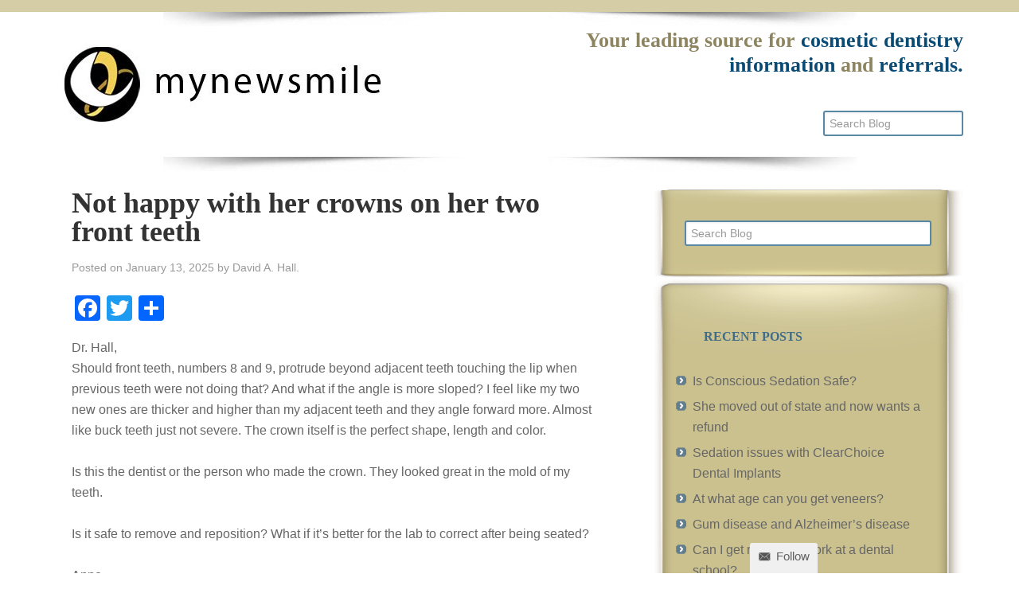

--- FILE ---
content_type: text/html; charset=UTF-8
request_url: https://www.mynewsmile.com/blog/tag/bite-out-of-alignment/
body_size: 24391
content:
<!DOCTYPE html>
<html lang="en-US">
<head >
<meta charset="UTF-8" />
<meta name="viewport" content="width=device-width, initial-scale=1" />
<meta name='robots' content='noindex, follow' />

	<!-- This site is optimized with the Yoast SEO plugin v26.8 - https://yoast.com/product/yoast-seo-wordpress/ -->
	<title>bite out of alignment Archives - Cosmetic Dentistry Blog</title>
	<meta property="og:locale" content="en_US" />
	<meta property="og:type" content="article" />
	<meta property="og:title" content="bite out of alignment Archives - Cosmetic Dentistry Blog" />
	<meta property="og:url" content="https://www.mynewsmile.com/blog/tag/bite-out-of-alignment/" />
	<meta property="og:site_name" content="Cosmetic Dentistry Blog" />
	<meta name="twitter:card" content="summary_large_image" />
	<!-- / Yoast SEO plugin. -->


<link rel='dns-prefetch' href='//static.addtoany.com' />
<link rel='dns-prefetch' href='//fonts.googleapis.com' />
<link rel="alternate" type="application/rss+xml" title="Cosmetic Dentistry Blog &raquo; Feed" href="https://www.mynewsmile.com/blog/feed/" />
<link rel="alternate" type="application/rss+xml" title="Cosmetic Dentistry Blog &raquo; Comments Feed" href="https://www.mynewsmile.com/blog/comments/feed/" />
<link rel="alternate" type="application/rss+xml" title="Cosmetic Dentistry Blog &raquo; bite out of alignment Tag Feed" href="https://www.mynewsmile.com/blog/tag/bite-out-of-alignment/feed/" />
<style id='wp-img-auto-sizes-contain-inline-css' type='text/css'>
img:is([sizes=auto i],[sizes^="auto," i]){contain-intrinsic-size:3000px 1500px}
/*# sourceURL=wp-img-auto-sizes-contain-inline-css */
</style>
<link rel='stylesheet' id='genesis-sample-theme-css' href='https://www.mynewsmile.com/blog/wp-content/themes/mynewsmile/style.css?ver=2.0.1' type='text/css' media='all' />
<style id='wp-emoji-styles-inline-css' type='text/css'>

	img.wp-smiley, img.emoji {
		display: inline !important;
		border: none !important;
		box-shadow: none !important;
		height: 1em !important;
		width: 1em !important;
		margin: 0 0.07em !important;
		vertical-align: -0.1em !important;
		background: none !important;
		padding: 0 !important;
	}
/*# sourceURL=wp-emoji-styles-inline-css */
</style>
<style id='wp-block-library-inline-css' type='text/css'>
:root{--wp-block-synced-color:#7a00df;--wp-block-synced-color--rgb:122,0,223;--wp-bound-block-color:var(--wp-block-synced-color);--wp-editor-canvas-background:#ddd;--wp-admin-theme-color:#007cba;--wp-admin-theme-color--rgb:0,124,186;--wp-admin-theme-color-darker-10:#006ba1;--wp-admin-theme-color-darker-10--rgb:0,107,160.5;--wp-admin-theme-color-darker-20:#005a87;--wp-admin-theme-color-darker-20--rgb:0,90,135;--wp-admin-border-width-focus:2px}@media (min-resolution:192dpi){:root{--wp-admin-border-width-focus:1.5px}}.wp-element-button{cursor:pointer}:root .has-very-light-gray-background-color{background-color:#eee}:root .has-very-dark-gray-background-color{background-color:#313131}:root .has-very-light-gray-color{color:#eee}:root .has-very-dark-gray-color{color:#313131}:root .has-vivid-green-cyan-to-vivid-cyan-blue-gradient-background{background:linear-gradient(135deg,#00d084,#0693e3)}:root .has-purple-crush-gradient-background{background:linear-gradient(135deg,#34e2e4,#4721fb 50%,#ab1dfe)}:root .has-hazy-dawn-gradient-background{background:linear-gradient(135deg,#faaca8,#dad0ec)}:root .has-subdued-olive-gradient-background{background:linear-gradient(135deg,#fafae1,#67a671)}:root .has-atomic-cream-gradient-background{background:linear-gradient(135deg,#fdd79a,#004a59)}:root .has-nightshade-gradient-background{background:linear-gradient(135deg,#330968,#31cdcf)}:root .has-midnight-gradient-background{background:linear-gradient(135deg,#020381,#2874fc)}:root{--wp--preset--font-size--normal:16px;--wp--preset--font-size--huge:42px}.has-regular-font-size{font-size:1em}.has-larger-font-size{font-size:2.625em}.has-normal-font-size{font-size:var(--wp--preset--font-size--normal)}.has-huge-font-size{font-size:var(--wp--preset--font-size--huge)}.has-text-align-center{text-align:center}.has-text-align-left{text-align:left}.has-text-align-right{text-align:right}.has-fit-text{white-space:nowrap!important}#end-resizable-editor-section{display:none}.aligncenter{clear:both}.items-justified-left{justify-content:flex-start}.items-justified-center{justify-content:center}.items-justified-right{justify-content:flex-end}.items-justified-space-between{justify-content:space-between}.screen-reader-text{border:0;clip-path:inset(50%);height:1px;margin:-1px;overflow:hidden;padding:0;position:absolute;width:1px;word-wrap:normal!important}.screen-reader-text:focus{background-color:#ddd;clip-path:none;color:#444;display:block;font-size:1em;height:auto;left:5px;line-height:normal;padding:15px 23px 14px;text-decoration:none;top:5px;width:auto;z-index:100000}html :where(.has-border-color){border-style:solid}html :where([style*=border-top-color]){border-top-style:solid}html :where([style*=border-right-color]){border-right-style:solid}html :where([style*=border-bottom-color]){border-bottom-style:solid}html :where([style*=border-left-color]){border-left-style:solid}html :where([style*=border-width]){border-style:solid}html :where([style*=border-top-width]){border-top-style:solid}html :where([style*=border-right-width]){border-right-style:solid}html :where([style*=border-bottom-width]){border-bottom-style:solid}html :where([style*=border-left-width]){border-left-style:solid}html :where(img[class*=wp-image-]){height:auto;max-width:100%}:where(figure){margin:0 0 1em}html :where(.is-position-sticky){--wp-admin--admin-bar--position-offset:var(--wp-admin--admin-bar--height,0px)}@media screen and (max-width:600px){html :where(.is-position-sticky){--wp-admin--admin-bar--position-offset:0px}}

/*# sourceURL=wp-block-library-inline-css */
</style><style id='global-styles-inline-css' type='text/css'>
:root{--wp--preset--aspect-ratio--square: 1;--wp--preset--aspect-ratio--4-3: 4/3;--wp--preset--aspect-ratio--3-4: 3/4;--wp--preset--aspect-ratio--3-2: 3/2;--wp--preset--aspect-ratio--2-3: 2/3;--wp--preset--aspect-ratio--16-9: 16/9;--wp--preset--aspect-ratio--9-16: 9/16;--wp--preset--color--black: #000000;--wp--preset--color--cyan-bluish-gray: #abb8c3;--wp--preset--color--white: #ffffff;--wp--preset--color--pale-pink: #f78da7;--wp--preset--color--vivid-red: #cf2e2e;--wp--preset--color--luminous-vivid-orange: #ff6900;--wp--preset--color--luminous-vivid-amber: #fcb900;--wp--preset--color--light-green-cyan: #7bdcb5;--wp--preset--color--vivid-green-cyan: #00d084;--wp--preset--color--pale-cyan-blue: #8ed1fc;--wp--preset--color--vivid-cyan-blue: #0693e3;--wp--preset--color--vivid-purple: #9b51e0;--wp--preset--gradient--vivid-cyan-blue-to-vivid-purple: linear-gradient(135deg,rgb(6,147,227) 0%,rgb(155,81,224) 100%);--wp--preset--gradient--light-green-cyan-to-vivid-green-cyan: linear-gradient(135deg,rgb(122,220,180) 0%,rgb(0,208,130) 100%);--wp--preset--gradient--luminous-vivid-amber-to-luminous-vivid-orange: linear-gradient(135deg,rgb(252,185,0) 0%,rgb(255,105,0) 100%);--wp--preset--gradient--luminous-vivid-orange-to-vivid-red: linear-gradient(135deg,rgb(255,105,0) 0%,rgb(207,46,46) 100%);--wp--preset--gradient--very-light-gray-to-cyan-bluish-gray: linear-gradient(135deg,rgb(238,238,238) 0%,rgb(169,184,195) 100%);--wp--preset--gradient--cool-to-warm-spectrum: linear-gradient(135deg,rgb(74,234,220) 0%,rgb(151,120,209) 20%,rgb(207,42,186) 40%,rgb(238,44,130) 60%,rgb(251,105,98) 80%,rgb(254,248,76) 100%);--wp--preset--gradient--blush-light-purple: linear-gradient(135deg,rgb(255,206,236) 0%,rgb(152,150,240) 100%);--wp--preset--gradient--blush-bordeaux: linear-gradient(135deg,rgb(254,205,165) 0%,rgb(254,45,45) 50%,rgb(107,0,62) 100%);--wp--preset--gradient--luminous-dusk: linear-gradient(135deg,rgb(255,203,112) 0%,rgb(199,81,192) 50%,rgb(65,88,208) 100%);--wp--preset--gradient--pale-ocean: linear-gradient(135deg,rgb(255,245,203) 0%,rgb(182,227,212) 50%,rgb(51,167,181) 100%);--wp--preset--gradient--electric-grass: linear-gradient(135deg,rgb(202,248,128) 0%,rgb(113,206,126) 100%);--wp--preset--gradient--midnight: linear-gradient(135deg,rgb(2,3,129) 0%,rgb(40,116,252) 100%);--wp--preset--font-size--small: 13px;--wp--preset--font-size--medium: 20px;--wp--preset--font-size--large: 36px;--wp--preset--font-size--x-large: 42px;--wp--preset--spacing--20: 0.44rem;--wp--preset--spacing--30: 0.67rem;--wp--preset--spacing--40: 1rem;--wp--preset--spacing--50: 1.5rem;--wp--preset--spacing--60: 2.25rem;--wp--preset--spacing--70: 3.38rem;--wp--preset--spacing--80: 5.06rem;--wp--preset--shadow--natural: 6px 6px 9px rgba(0, 0, 0, 0.2);--wp--preset--shadow--deep: 12px 12px 50px rgba(0, 0, 0, 0.4);--wp--preset--shadow--sharp: 6px 6px 0px rgba(0, 0, 0, 0.2);--wp--preset--shadow--outlined: 6px 6px 0px -3px rgb(255, 255, 255), 6px 6px rgb(0, 0, 0);--wp--preset--shadow--crisp: 6px 6px 0px rgb(0, 0, 0);}:where(.is-layout-flex){gap: 0.5em;}:where(.is-layout-grid){gap: 0.5em;}body .is-layout-flex{display: flex;}.is-layout-flex{flex-wrap: wrap;align-items: center;}.is-layout-flex > :is(*, div){margin: 0;}body .is-layout-grid{display: grid;}.is-layout-grid > :is(*, div){margin: 0;}:where(.wp-block-columns.is-layout-flex){gap: 2em;}:where(.wp-block-columns.is-layout-grid){gap: 2em;}:where(.wp-block-post-template.is-layout-flex){gap: 1.25em;}:where(.wp-block-post-template.is-layout-grid){gap: 1.25em;}.has-black-color{color: var(--wp--preset--color--black) !important;}.has-cyan-bluish-gray-color{color: var(--wp--preset--color--cyan-bluish-gray) !important;}.has-white-color{color: var(--wp--preset--color--white) !important;}.has-pale-pink-color{color: var(--wp--preset--color--pale-pink) !important;}.has-vivid-red-color{color: var(--wp--preset--color--vivid-red) !important;}.has-luminous-vivid-orange-color{color: var(--wp--preset--color--luminous-vivid-orange) !important;}.has-luminous-vivid-amber-color{color: var(--wp--preset--color--luminous-vivid-amber) !important;}.has-light-green-cyan-color{color: var(--wp--preset--color--light-green-cyan) !important;}.has-vivid-green-cyan-color{color: var(--wp--preset--color--vivid-green-cyan) !important;}.has-pale-cyan-blue-color{color: var(--wp--preset--color--pale-cyan-blue) !important;}.has-vivid-cyan-blue-color{color: var(--wp--preset--color--vivid-cyan-blue) !important;}.has-vivid-purple-color{color: var(--wp--preset--color--vivid-purple) !important;}.has-black-background-color{background-color: var(--wp--preset--color--black) !important;}.has-cyan-bluish-gray-background-color{background-color: var(--wp--preset--color--cyan-bluish-gray) !important;}.has-white-background-color{background-color: var(--wp--preset--color--white) !important;}.has-pale-pink-background-color{background-color: var(--wp--preset--color--pale-pink) !important;}.has-vivid-red-background-color{background-color: var(--wp--preset--color--vivid-red) !important;}.has-luminous-vivid-orange-background-color{background-color: var(--wp--preset--color--luminous-vivid-orange) !important;}.has-luminous-vivid-amber-background-color{background-color: var(--wp--preset--color--luminous-vivid-amber) !important;}.has-light-green-cyan-background-color{background-color: var(--wp--preset--color--light-green-cyan) !important;}.has-vivid-green-cyan-background-color{background-color: var(--wp--preset--color--vivid-green-cyan) !important;}.has-pale-cyan-blue-background-color{background-color: var(--wp--preset--color--pale-cyan-blue) !important;}.has-vivid-cyan-blue-background-color{background-color: var(--wp--preset--color--vivid-cyan-blue) !important;}.has-vivid-purple-background-color{background-color: var(--wp--preset--color--vivid-purple) !important;}.has-black-border-color{border-color: var(--wp--preset--color--black) !important;}.has-cyan-bluish-gray-border-color{border-color: var(--wp--preset--color--cyan-bluish-gray) !important;}.has-white-border-color{border-color: var(--wp--preset--color--white) !important;}.has-pale-pink-border-color{border-color: var(--wp--preset--color--pale-pink) !important;}.has-vivid-red-border-color{border-color: var(--wp--preset--color--vivid-red) !important;}.has-luminous-vivid-orange-border-color{border-color: var(--wp--preset--color--luminous-vivid-orange) !important;}.has-luminous-vivid-amber-border-color{border-color: var(--wp--preset--color--luminous-vivid-amber) !important;}.has-light-green-cyan-border-color{border-color: var(--wp--preset--color--light-green-cyan) !important;}.has-vivid-green-cyan-border-color{border-color: var(--wp--preset--color--vivid-green-cyan) !important;}.has-pale-cyan-blue-border-color{border-color: var(--wp--preset--color--pale-cyan-blue) !important;}.has-vivid-cyan-blue-border-color{border-color: var(--wp--preset--color--vivid-cyan-blue) !important;}.has-vivid-purple-border-color{border-color: var(--wp--preset--color--vivid-purple) !important;}.has-vivid-cyan-blue-to-vivid-purple-gradient-background{background: var(--wp--preset--gradient--vivid-cyan-blue-to-vivid-purple) !important;}.has-light-green-cyan-to-vivid-green-cyan-gradient-background{background: var(--wp--preset--gradient--light-green-cyan-to-vivid-green-cyan) !important;}.has-luminous-vivid-amber-to-luminous-vivid-orange-gradient-background{background: var(--wp--preset--gradient--luminous-vivid-amber-to-luminous-vivid-orange) !important;}.has-luminous-vivid-orange-to-vivid-red-gradient-background{background: var(--wp--preset--gradient--luminous-vivid-orange-to-vivid-red) !important;}.has-very-light-gray-to-cyan-bluish-gray-gradient-background{background: var(--wp--preset--gradient--very-light-gray-to-cyan-bluish-gray) !important;}.has-cool-to-warm-spectrum-gradient-background{background: var(--wp--preset--gradient--cool-to-warm-spectrum) !important;}.has-blush-light-purple-gradient-background{background: var(--wp--preset--gradient--blush-light-purple) !important;}.has-blush-bordeaux-gradient-background{background: var(--wp--preset--gradient--blush-bordeaux) !important;}.has-luminous-dusk-gradient-background{background: var(--wp--preset--gradient--luminous-dusk) !important;}.has-pale-ocean-gradient-background{background: var(--wp--preset--gradient--pale-ocean) !important;}.has-electric-grass-gradient-background{background: var(--wp--preset--gradient--electric-grass) !important;}.has-midnight-gradient-background{background: var(--wp--preset--gradient--midnight) !important;}.has-small-font-size{font-size: var(--wp--preset--font-size--small) !important;}.has-medium-font-size{font-size: var(--wp--preset--font-size--medium) !important;}.has-large-font-size{font-size: var(--wp--preset--font-size--large) !important;}.has-x-large-font-size{font-size: var(--wp--preset--font-size--x-large) !important;}
/*# sourceURL=global-styles-inline-css */
</style>

<style id='classic-theme-styles-inline-css' type='text/css'>
/*! This file is auto-generated */
.wp-block-button__link{color:#fff;background-color:#32373c;border-radius:9999px;box-shadow:none;text-decoration:none;padding:calc(.667em + 2px) calc(1.333em + 2px);font-size:1.125em}.wp-block-file__button{background:#32373c;color:#fff;text-decoration:none}
/*# sourceURL=/wp-includes/css/classic-themes.min.css */
</style>
<style id='responsive-menu-inline-css' type='text/css'>
#rmp_menu_trigger-24474{width: 50px;height: 50px;position: fixed;top: 83px;border-radius: 5px;display: none;text-decoration: none;right: 3%;background: #90a090;transition: transform 0.5s, background-color 0.5s}#rmp_menu_trigger-24474:hover, #rmp_menu_trigger-24474:focus{background: #000;text-decoration: unset}#rmp_menu_trigger-24474.is-active{background: #90a090}#rmp_menu_trigger-24474 .rmp-trigger-box{width: 25px;color: #fff}#rmp_menu_trigger-24474 .rmp-trigger-icon-active, #rmp_menu_trigger-24474 .rmp-trigger-text-open{display: none}#rmp_menu_trigger-24474.is-active .rmp-trigger-icon-active, #rmp_menu_trigger-24474.is-active .rmp-trigger-text-open{display: inline}#rmp_menu_trigger-24474.is-active .rmp-trigger-icon-inactive, #rmp_menu_trigger-24474.is-active .rmp-trigger-text{display: none}#rmp_menu_trigger-24474 .rmp-trigger-label{color: #fff;pointer-events: none;line-height: 13px;font-family: inherit;font-size: 12px;display: inline;text-transform: inherit}#rmp_menu_trigger-24474 .rmp-trigger-label.rmp-trigger-label-top{display: block;margin-bottom: 12px}#rmp_menu_trigger-24474 .rmp-trigger-label.rmp-trigger-label-bottom{display: block;margin-top: 12px}#rmp_menu_trigger-24474 .responsive-menu-pro-inner{display: block}#rmp_menu_trigger-24474 .rmp-trigger-icon-inactive .rmp-font-icon{color: #ffffff}#rmp_menu_trigger-24474 .responsive-menu-pro-inner, #rmp_menu_trigger-24474 .responsive-menu-pro-inner::before, #rmp_menu_trigger-24474 .responsive-menu-pro-inner::after{width: 25px;height: 3px;background-color: #ffffff;border-radius: 4px;position: absolute}#rmp_menu_trigger-24474 .rmp-trigger-icon-active .rmp-font-icon{color: #ffffff}#rmp_menu_trigger-24474.is-active .responsive-menu-pro-inner, #rmp_menu_trigger-24474.is-active .responsive-menu-pro-inner::before, #rmp_menu_trigger-24474.is-active .responsive-menu-pro-inner::after{background-color: #ffffff}#rmp_menu_trigger-24474:hover .rmp-trigger-icon-inactive .rmp-font-icon{color: #ffffff}#rmp_menu_trigger-24474:not(.is-active):hover .responsive-menu-pro-inner, #rmp_menu_trigger-24474:not(.is-active):hover .responsive-menu-pro-inner::before, #rmp_menu_trigger-24474:not(.is-active):hover .responsive-menu-pro-inner::after{background-color: #ffffff}#rmp_menu_trigger-24474 .responsive-menu-pro-inner::before{top: 10px}#rmp_menu_trigger-24474 .responsive-menu-pro-inner::after{bottom: 10px}#rmp_menu_trigger-24474.is-active .responsive-menu-pro-inner::after{bottom: 0}@media screen and (max-width: 760px){#rmp_menu_trigger-24474{display: block}#rmp-container-24474{position: fixed;top: 0;margin: 0;transition: transform 0.5s;overflow: auto;display: block;width: 75%;max-width: 250px;background-color: #a9c5a5;background-image: url("");height: 100%;left: 0;padding-top: 0px;padding-left: 0px;padding-bottom: 0px;padding-right: 0px}#rmp-menu-wrap-24474{padding-top: 0px;padding-left: 0px;padding-bottom: 0px;padding-right: 0px;background-color: #a9c5a5}#rmp-menu-wrap-24474 .rmp-menu, #rmp-menu-wrap-24474 .rmp-submenu{width: 100%;box-sizing: border-box;margin: 0;padding: 0}#rmp-menu-wrap-24474 .rmp-submenu-depth-1 .rmp-menu-item-link{padding-left: 10%}#rmp-menu-wrap-24474 .rmp-submenu-depth-2 .rmp-menu-item-link{padding-left: 15%}#rmp-menu-wrap-24474 .rmp-submenu-depth-3 .rmp-menu-item-link{padding-left: 20%}#rmp-menu-wrap-24474 .rmp-submenu-depth-4 .rmp-menu-item-link{padding-left: 25%}#rmp-menu-wrap-24474 .rmp-submenu.rmp-submenu-open{display: block}#rmp-menu-wrap-24474 .rmp-menu-item{width: 100%;list-style: none;margin: 0}#rmp-menu-wrap-24474 .rmp-menu-item-link{height: 44px;line-height: 44px;font-size: 14px;border-bottom: 1px solid #3C3C3C;font-family: inherit;color: #000000;text-align: left;background-color: #a9c5a5;font-weight: normal;letter-spacing: 0px;display: block;box-sizing: border-box;width: 100%;text-decoration: none;position: relative;overflow: hidden;transition: background-color 0.5s, border-color 0.5s, 0.5s;padding: 0 5%;padding-right: 54px}#rmp-menu-wrap-24474 .rmp-menu-item-link:after, #rmp-menu-wrap-24474 .rmp-menu-item-link:before{display: none}#rmp-menu-wrap-24474 .rmp-menu-item-link:hover, #rmp-menu-wrap-24474 .rmp-menu-item-link:focus{color: #FFFFFF;border-color: #3C3C3C;background-color: #3C3C3C}#rmp-menu-wrap-24474 .rmp-menu-item-link:focus{outline: none;border-color: unset;box-shadow: unset}#rmp-menu-wrap-24474 .rmp-menu-item-link .rmp-font-icon{height: 44px;line-height: 44px;margin-right: 10px;font-size: 14px}#rmp-menu-wrap-24474 .rmp-menu-current-item .rmp-menu-item-link{color: #FFFFFF;border-color: #212121;background-color: #43494C}#rmp-menu-wrap-24474 .rmp-menu-current-item .rmp-menu-item-link:hover, #rmp-menu-wrap-24474 .rmp-menu-current-item .rmp-menu-item-link:focus{color: #FFFFFF;border-color: #3f3f3f;background-color: #43494C}#rmp-menu-wrap-24474 .rmp-menu-subarrow{position: absolute;top: 0;bottom: 0;text-align: center;overflow: hidden;background-size: cover;overflow: hidden;right: 0;border-left-style: solid;border-left-color: #3C3C3C;border-left-width: 1px;height: 44px;width: 44px;color: #000000;background-color: #a9c5a5}#rmp-menu-wrap-24474 .rmp-menu-subarrow svg{fill: #000000}#rmp-menu-wrap-24474 .rmp-menu-subarrow:hover{color: #FFFFFF;border-color: #3C3C3C;background-color: #3C3C3C}#rmp-menu-wrap-24474 .rmp-menu-subarrow:hover svg{fill: #FFFFFF}#rmp-menu-wrap-24474 .rmp-menu-subarrow .rmp-font-icon{margin-right: unset}#rmp-menu-wrap-24474 .rmp-menu-subarrow *{vertical-align: middle;line-height: 44px}#rmp-menu-wrap-24474 .rmp-menu-subarrow-active{display: block;background-size: cover;color: #fff;border-color: #212121;background-color: #212121}#rmp-menu-wrap-24474 .rmp-menu-subarrow-active svg{fill: #fff}#rmp-menu-wrap-24474 .rmp-menu-subarrow-active:hover{color: #fff;border-color: #3f3f3f;background-color: #3f3f3f}#rmp-menu-wrap-24474 .rmp-menu-subarrow-active:hover svg{fill: #fff}#rmp-menu-wrap-24474 .rmp-submenu{display: none}#rmp-menu-wrap-24474 .rmp-submenu .rmp-menu-item-link{height: 44px;line-height: 44px;letter-spacing: 0px;font-size: 14px;border-bottom: 1px solid #3C3C3C;font-family: inherit;font-weight: normal;color: #000000;text-align: left;background-color: #a9c5a5}#rmp-menu-wrap-24474 .rmp-submenu .rmp-menu-item-link:hover, #rmp-menu-wrap-24474 .rmp-submenu .rmp-menu-item-link:focus{color: #FFFFFF;border-color: #3C3C3C;background-color: #3C3C3C}#rmp-menu-wrap-24474 .rmp-submenu .rmp-menu-current-item .rmp-menu-item-link{color: #FFFFFF;border-color: #212121;background-color: #43494C}#rmp-menu-wrap-24474 .rmp-submenu .rmp-menu-current-item .rmp-menu-item-link:hover, #rmp-menu-wrap-24474 .rmp-submenu .rmp-menu-current-item .rmp-menu-item-link:focus{color: #FFFFFF;border-color: #3f3f3f;background-color: #43494C}#rmp-menu-wrap-24474 .rmp-submenu .rmp-menu-subarrow{right: 0;border-right: unset;border-left-style: solid;border-left-color: #3C3C3C;border-left-width: 1px;height: 44px;line-height: 44px;width: 44px;color: #000000;background-color: #a9c5a5}#rmp-menu-wrap-24474 .rmp-submenu .rmp-menu-subarrow:hover{color: #FFFFFF;border-color: #3C3C3C;background-color: #3C3C3C}#rmp-menu-wrap-24474 .rmp-submenu .rmp-menu-subarrow-active{color: #fff;border-color: #212121;background-color: #212121}#rmp-menu-wrap-24474 .rmp-submenu .rmp-menu-subarrow-active:hover{color: #fff;border-color: #3f3f3f;background-color: #3f3f3f}#rmp-menu-wrap-24474 .rmp-menu-item-description{margin: 0;padding: 5px 5%;opacity: 0.8;color: #000000}#rmp-search-box-24474{display: block;padding-top: 0px;padding-left: 5%;padding-bottom: 0px;padding-right: 5%}#rmp-search-box-24474 .rmp-search-form{margin: 0}#rmp-search-box-24474 .rmp-search-box{background: #fff;border: 1px solid #dadada;color: #333;width: 100%;padding: 0 5%;border-radius: 30px;height: 45px;-webkit-appearance: none}#rmp-search-box-24474 .rmp-search-box::placeholder{color: #C7C7CD}#rmp-search-box-24474 .rmp-search-box:focus{background-color: #fff;outline: 2px solid #dadada;color: #333}#rmp-menu-title-24474{background-color: #43494C;color: #FFFFFF;text-align: left;font-size: 16px;padding-top: 10%;padding-left: 5%;padding-bottom: 0%;padding-right: 5%;font-weight: 400;transition: background-color 0.5s, border-color 0.5s, color 0.5s}#rmp-menu-title-24474:hover{background-color: #43494C;color: #FFFFFF}#rmp-menu-title-24474 > .rmp-menu-title-link{color: #FFFFFF;width: 100%;background-color: unset;text-decoration: none}#rmp-menu-title-24474 > .rmp-menu-title-link:hover{color: #FFFFFF}#rmp-menu-title-24474 .rmp-font-icon{font-size: 16px}#rmp-menu-additional-content-24474{padding-top: 0px;padding-left: 5%;padding-bottom: 0px;padding-right: 5%;color: #fff;text-align: center;font-size: 16px}}.rmp-container{display: none;visibility: visible;padding: 0px 0px 0px 0px;z-index: 99998;transition: all 0.3s}.rmp-container.rmp-fade-top, .rmp-container.rmp-fade-left, .rmp-container.rmp-fade-right, .rmp-container.rmp-fade-bottom{display: none}.rmp-container.rmp-slide-left, .rmp-container.rmp-push-left{transform: translateX(-100%);-ms-transform: translateX(-100%);-webkit-transform: translateX(-100%);-moz-transform: translateX(-100%)}.rmp-container.rmp-slide-left.rmp-menu-open, .rmp-container.rmp-push-left.rmp-menu-open{transform: translateX(0);-ms-transform: translateX(0);-webkit-transform: translateX(0);-moz-transform: translateX(0)}.rmp-container.rmp-slide-right, .rmp-container.rmp-push-right{transform: translateX(100%);-ms-transform: translateX(100%);-webkit-transform: translateX(100%);-moz-transform: translateX(100%)}.rmp-container.rmp-slide-right.rmp-menu-open, .rmp-container.rmp-push-right.rmp-menu-open{transform: translateX(0);-ms-transform: translateX(0);-webkit-transform: translateX(0);-moz-transform: translateX(0)}.rmp-container.rmp-slide-top, .rmp-container.rmp-push-top{transform: translateY(-100%);-ms-transform: translateY(-100%);-webkit-transform: translateY(-100%);-moz-transform: translateY(-100%)}.rmp-container.rmp-slide-top.rmp-menu-open, .rmp-container.rmp-push-top.rmp-menu-open{transform: translateY(0);-ms-transform: translateY(0);-webkit-transform: translateY(0);-moz-transform: translateY(0)}.rmp-container.rmp-slide-bottom, .rmp-container.rmp-push-bottom{transform: translateY(100%);-ms-transform: translateY(100%);-webkit-transform: translateY(100%);-moz-transform: translateY(100%)}.rmp-container.rmp-slide-bottom.rmp-menu-open, .rmp-container.rmp-push-bottom.rmp-menu-open{transform: translateX(0);-ms-transform: translateX(0);-webkit-transform: translateX(0);-moz-transform: translateX(0)}.rmp-container::-webkit-scrollbar{width: 0px}.rmp-container ::-webkit-scrollbar-track{box-shadow: inset 0 0 5px transparent}.rmp-container ::-webkit-scrollbar-thumb{background: transparent}.rmp-container ::-webkit-scrollbar-thumb:hover{background: transparent}.rmp-container .rmp-menu-wrap .rmp-menu{transition: none;border-radius: 0;box-shadow: none;background: none;border: 0;bottom: auto;box-sizing: border-box;clip: auto;color: #666;display: block;float: none;font-family: inherit;font-size: 14px;height: auto;left: auto;line-height: 1.7;list-style-type: none;margin: 0;min-height: auto;max-height: none;opacity: 1;outline: none;overflow: visible;padding: 0;position: relative;pointer-events: auto;right: auto;text-align: left;text-decoration: none;text-indent: 0;text-transform: none;transform: none;top: auto;visibility: inherit;width: auto;word-wrap: break-word;white-space: normal}.rmp-container .rmp-menu-additional-content{display: block;word-break: break-word}.rmp-container .rmp-menu-title{display: flex;flex-direction: column}.rmp-container .rmp-menu-title .rmp-menu-title-image{max-width: 100%;margin-bottom: 15px;display: block;margin: auto;margin-bottom: 15px}button.rmp_menu_trigger{z-index: 999999;overflow: hidden;outline: none;border: 0;display: none;margin: 0;transition: transform 0.5s, background-color 0.5s;padding: 0}button.rmp_menu_trigger .responsive-menu-pro-inner::before, button.rmp_menu_trigger .responsive-menu-pro-inner::after{content: "";display: block}button.rmp_menu_trigger .responsive-menu-pro-inner::before{top: 10px}button.rmp_menu_trigger .responsive-menu-pro-inner::after{bottom: 10px}button.rmp_menu_trigger .rmp-trigger-box{width: 40px;display: inline-block;position: relative;pointer-events: none;vertical-align: super}.rmp-menu-trigger-boring .responsive-menu-pro-inner{transition-property: none}.rmp-menu-trigger-boring .responsive-menu-pro-inner::after, .rmp-menu-trigger-boring .responsive-menu-pro-inner::before{transition-property: none}.rmp-menu-trigger-boring.is-active .responsive-menu-pro-inner{transform: rotate(45deg)}.rmp-menu-trigger-boring.is-active .responsive-menu-pro-inner:before{top: 0;opacity: 0}.rmp-menu-trigger-boring.is-active .responsive-menu-pro-inner:after{bottom: 0;transform: rotate(-90deg)}
/*# sourceURL=responsive-menu-inline-css */
</style>
<link rel='stylesheet' id='dashicons-css' href='https://www.mynewsmile.com/blog/wp-includes/css/dashicons.min.css?ver=6.9' type='text/css' media='all' />
<link rel='stylesheet' id='wp-biographia-bio-css' href='https://www.mynewsmile.com/blog/wp-content/plugins/wp-biographia/public/css/wp-biographia.min.css?ver=6.9' type='text/css' media='all' />
<link rel='stylesheet' id='google-font-lato-css' href='//fonts.googleapis.com/css?family=Lato%3A300%2C700%3Fdisplay%3Dswap&#038;ver=2.0.1' type='text/css' media='all' />
<link rel='stylesheet' id='subscribe-by-email-widget-css-css' href='https://www.mynewsmile.com/blog/wp-content/plugins/subscribe-by-email/assets/css/widget/widget.css?ver=20130522' type='text/css' media='all' />
<link rel='stylesheet' id='follow-button-styles-css' href='https://www.mynewsmile.com/blog/wp-content/plugins/subscribe-by-email/assets//css/follow-button/follow-button-light.css?ver=20131129' type='text/css' media='all' />
<link rel='stylesheet' id='follow-button-general-styles-css' href='https://www.mynewsmile.com/blog/wp-content/plugins/subscribe-by-email/assets//css/follow-button/follow-button.css?ver=20131129' type='text/css' media='all' />
<link rel='stylesheet' id='addtoany-css' href='https://www.mynewsmile.com/blog/wp-content/plugins/add-to-any/addtoany.min.css?ver=1.16' type='text/css' media='all' />
<link rel='stylesheet' id='sbe-form-css-css' href='https://www.mynewsmile.com/blog/wp-content/plugins/subscribe-by-email/assets//css/shortcode.css?ver=20140212' type='text/css' media='all' />
<script type="text/javascript" id="addtoany-core-js-before">
/* <![CDATA[ */
window.a2a_config=window.a2a_config||{};a2a_config.callbacks=[];a2a_config.overlays=[];a2a_config.templates={};

//# sourceURL=addtoany-core-js-before
/* ]]> */
</script>
<script type="text/javascript" defer src="https://static.addtoany.com/menu/page.js" id="addtoany-core-js"></script>
<script type="text/javascript" src="https://www.mynewsmile.com/blog/wp-includes/js/jquery/jquery.min.js?ver=3.7.1" id="jquery-core-js"></script>
<script type="text/javascript" src="https://www.mynewsmile.com/blog/wp-includes/js/jquery/jquery-migrate.min.js?ver=3.4.1" id="jquery-migrate-js"></script>
<script type="text/javascript" defer src="https://www.mynewsmile.com/blog/wp-content/plugins/add-to-any/addtoany.min.js?ver=1.1" id="addtoany-jquery-js"></script>
<script type="text/javascript" id="sbe-widget-js-js-extra">
/* <![CDATA[ */
var sbe_widget_captions = {"ajaxurl":"https://www.mynewsmile.com/blog/wp-admin/admin-ajax.php","nonce":"5f12c893c3"};
//# sourceURL=sbe-widget-js-js-extra
/* ]]> */
</script>
<script type="text/javascript" src="https://www.mynewsmile.com/blog/wp-content/plugins/subscribe-by-email/assets/js/widget.js?ver=6.9" id="sbe-widget-js-js"></script>
<script type="text/javascript" src="https://www.mynewsmile.com/blog/wp-content/plugins/subscribe-by-email/assets//js/follow-button.js?ver=6.9" id="follow-button-scripts-js"></script>
<link rel="https://api.w.org/" href="https://www.mynewsmile.com/blog/wp-json/" /><link rel="alternate" title="JSON" type="application/json" href="https://www.mynewsmile.com/blog/wp-json/wp/v2/tags/348" /><link rel="EditURI" type="application/rsd+xml" title="RSD" href="https://www.mynewsmile.com/blog/xmlrpc.php?rsd" />
<meta name="generator" content="WordPress 6.9" />
<link rel="pingback" href="https://www.mynewsmile.com/blog/xmlrpc.php" />
    <link rel="apple-touch-icon-precomposed" sizes="57x57" href="https://assets.infinitydentalweb.com/images/favicon//apple-touch-icon-57x57.png" />
    <link rel="apple-touch-icon-precomposed" sizes="114x114" href="https://assets.infinitydentalweb.com/images/favicon//apple-touch-icon-114x114.png" />
    <link rel="apple-touch-icon-precomposed" sizes="72x72" href="https://assets.infinitydentalweb.com/images/favicon//apple-touch-icon-72x72.png" />
    <link rel="apple-touch-icon-precomposed" sizes="144x144" href="https://assets.infinitydentalweb.com/images/favicon//apple-touch-icon-144x144.png" />
    <link rel="apple-touch-icon-precomposed" sizes="60x60" href="https://assets.infinitydentalweb.com/images/favicon//apple-touch-icon-60x60.png" />
    <link rel="apple-touch-icon-precomposed" sizes="120x120" href="https://assets.infinitydentalweb.com/images/favicon//apple-touch-icon-120x120.png" />
    <link rel="apple-touch-icon-precomposed" sizes="76x76" href="https://assets.infinitydentalweb.com/images/favicon//apple-touch-icon-76x76.png" />
    <link rel="apple-touch-icon-precomposed" sizes="152x152" href="https://assets.infinitydentalweb.com/images/favicon//apple-touch-icon-152x152.png" />
    <link rel="icon" type="image/png" href="https://assets.infinitydentalweb.com/images/favicon//favicon-196x196.png" sizes="196x196" />
    <link rel="icon" type="image/png" href="https://assets.infinitydentalweb.com/images/favicon//favicon-96x96.png" sizes="96x96" />
    <link rel="icon" type="image/png" href="https://assets.infinitydentalweb.com/images/favicon//favicon-32x32.png" sizes="32x32" />
    <link rel="icon" type="image/png" href="https://assets.infinitydentalweb.com/images/favicon//favicon-16x16.png" sizes="16x16" />
    <link rel="icon" type="image/png" href="https://assets.infinitydentalweb.com/images/favicon//favicon-128.png" sizes="128x128" />
    <meta name="application-name" content="&nbsp;"/>
    <meta name="msapplication-TileColor" content="#FFFFFF" />
    <meta name="msapplication-TileImage" content="https://assets.infinitydentalweb.com/images/favicon//mstile-144x144.png" />
    <meta name="msapplication-square70x70logo" content="https://assets.infinitydentalweb.com/images/favicon//mstile-70x70.png" />
    <meta name="msapplication-square150x150logo" content="https://assets.infinitydentalweb.com/images/favicon//mstile-150x150.png" />
    <meta name="msapplication-wide310x150logo" content="https://assets.infinitydentalweb.com/images/favicon//mstile-310x150.png" />
    <meta name="msapplication-square310x310logo" content="https://assets.infinitydentalweb.com/images/favicon//mstile-310x310.png" />
   </head>
<body class="archive tag tag-bite-out-of-alignment tag-348 wp-theme-genesis wp-child-theme-mynewsmile header-full-width content-sidebar genesis-breadcrumbs-hidden genesis-footer-widgets-hidden" itemscope itemtype="https://schema.org/WebPage"><div class="site-container">  <div id="topline"></div>
<header class="site-header" itemscope itemtype="https://schema.org/WPHeader"><div class="wrap">	<a id="sitelogo" href="https://www.mynewsmile.com"><img src="https://www.mynewsmile.com/blog/wp-content/themes/mynewsmile/images/mynewsmile_logo.jpg" alt="Cosmetic Dentistry Blog" title="Cosmetic Dentistry Blog" /></a>
  <h3 id="titleline" class="hide-for-mobile">Your leading source for <span class="blue">cosmetic dentistry<br />information</span> and <span class="blue">referrals.</h3>
  <div id="search-form" class="hide-for-mobile"><form class="search-form" method="get" action="https://www.mynewsmile.com/blog/" role="search" itemprop="potentialAction" itemscope itemtype="https://schema.org/SearchAction"><input class="search-form-input" type="search" name="s" id="searchform-1" placeholder="Search Blog" itemprop="query-input"><input class="search-form-submit" type="submit" value="Search"><meta content="https://www.mynewsmile.com/blog/?s={s}" itemprop="target"></form></div>


  </div></header><div class="site-inner"><div class="content-sidebar-wrap"><main class="content"><article class="post-55524 post type-post status-publish format-standard category-crowns-for-front-teeth tag-all-ceramic-crowns tag-bite-is-off tag-bite-out-of-alignment tag-dental-lab tag-protruding-crowns entry" aria-label="Not happy with her crowns on her two front teeth" itemscope itemtype="https://schema.org/CreativeWork"><header class="entry-header"><h2 class="entry-title" itemprop="headline"><a class="entry-title-link" rel="bookmark" href="https://www.mynewsmile.com/blog/crowns-two-front-teeth/">Not happy with her crowns on her two front teeth</a></h2>
<p class="entry-meta">Posted on <time class="entry-time" itemprop="datePublished" datetime="2025-01-13T07:21:40-07:00">January 13, 2025</time> by <span class="entry-author" itemprop="author" itemscope itemtype="https://schema.org/Person"><span class="entry-author-name" itemprop="name">David A. Hall</span></span>.</p></header><div class="entry-content" itemprop="text"><div class="addtoany_share_save_container addtoany_content addtoany_content_top"><div class="a2a_kit a2a_kit_size_32 addtoany_list" data-a2a-url="https://www.mynewsmile.com/blog/crowns-two-front-teeth/" data-a2a-title="Not happy with her crowns on her two front teeth"><a class="a2a_button_facebook" href="https://www.addtoany.com/add_to/facebook?linkurl=https%3A%2F%2Fwww.mynewsmile.com%2Fblog%2Fcrowns-two-front-teeth%2F&amp;linkname=Not%20happy%20with%20her%20crowns%20on%20her%20two%20front%20teeth" title="Facebook" rel="nofollow noopener" target="_blank"></a><a class="a2a_button_twitter" href="https://www.addtoany.com/add_to/twitter?linkurl=https%3A%2F%2Fwww.mynewsmile.com%2Fblog%2Fcrowns-two-front-teeth%2F&amp;linkname=Not%20happy%20with%20her%20crowns%20on%20her%20two%20front%20teeth" title="Twitter" rel="nofollow noopener" target="_blank"></a><a class="a2a_dd addtoany_share_save addtoany_share" href="https://www.addtoany.com/share"></a></div></div><p>Dr. Hall,<br />
Should front teeth, numbers 8 and 9, protrude beyond adjacent teeth touching the lip when previous teeth were not doing that? And what if the angle is more sloped? I feel like my two new ones are thicker and higher than my adjacent teeth and they angle forward more. Almost like buck teeth just not severe. The crown itself is the perfect shape, length and color. </p>
<p>Is this the dentist or the person who made the crown. They looked great in the mold of my teeth. </p>
<p>Is it safe to remove and reposition? What if it&#8217;s better for the lab to correct after being seated?</p>
<p>Anne</p>
<p>(See Dr. Hall&#8217;s answer below.)</p>
<div class="responsive-post-content">
<div class="post-left-column">
<script>// <![CDATA[
(function(d, s, id) {
  var js, fjs = d.getElementsByTagName(s)[0];
  if (d.getElementById(id)) return;
  js = d.createElement(s); js.id = id;
  js.src = "//connect.facebook.net/en_US/all.js#xfbml=1";
  fjs.parentNode.insertBefore(js, fjs);
}(document, 'script', 'facebook-jssdk'));
// ]]&gt;</script><br />
<span style="font-family: Arial; font-size: small;">We thank our advertisers who help fund this site.</span></p>
<p><script async src="https://pagead2.googlesyndication.com/pagead/js/adsbygoogle.js"></script><br />
<!-- Square for mns blog - 2020 --><br />
<ins class="adsbygoogle"
     style="display:block"
     data-ad-client="ca-pub-4419877247826466"
     data-ad-slot="6484616093"
     data-ad-format="auto"
     data-full-width-responsive="true"></ins><br />
<script>
     (adsbygoogle = window.adsbygoogle || []).push({});
</script>
</div>
<div class="post-right-column">
<p>Anne,<br />
Let&#8217;s take your questions one by one.<br />
<strong>Should front teeth, numbers 8 and 9, protrude beyond the adjacent teeth?</strong><br />
Even when all the front teeth are being veneered or crowned it would be rare that they wouldn&#8217;t protrude forward exactly the same amount as your natural teeth. But with only two being crowned, they need to keep in line with the other teeth.</p>
<p><strong>Is this the dentist or the person who made the crown. They looked great in the mold of my teeth.</strong><br />
The dental lab only follows the dentist&#8217;s instructions, so it&#8217;s your dentist&#8217;s fault if the alignment isn&#8217;t correct. It&#8217;s possible for the lab to make a mistake in this matter, but the dentist should then send the work back to the lab for correction.<br />
My best guess as to why this happened to your crowns is that your dentist didn&#8217;t remove enough tooth structure on the fronts of the teeth. There is a certain amount of thickness that a ceramic crown needs, and if the tooth isn&#8217;t reduced enough, the crown can end up sticking out.</p>
<p><strong>Is it safe to remove and reposition? What if it&#8217;s better for the lab to correct after being seated?</strong><br />
Are you telling me that the crowns haven&#8217;t been cemented yet? Uncemented, the fix is easy&mdash;they need to be send back to the lab. if not enough reduction has been done on the teeth, the dentist needs to reduce some more, take a new impression, and have new crowns made.<br />
If they&#8217;ve been cemented, they should be ground off and new crowns made.</p>
<p>All dentists should have training in the proper alignment of the front teeth, but expert cosmetic dentists pay extra attention to this. Positioned correctly, your upper and lower lips will meet naturally and comfortably. Incorrect alignment can affect not only your eating but your speech. (See: <a href="https://www.mynewsmile.com/blog/my-new-dental-implant-bridge-doesnt-line-up-with-my-bite/">bite out of alignment</a>)<br />
&#8211; Dr. Hall</p>
<p>Do you have a comment or anything else to add? We&#8217;d love to hear from you. Enter your comment below. Or click here to <a href="https://www.mynewsmile.com/askdr.htm">ask Dr. Hall a question.</a></p>
<p><iframe style="border: currentColor; width: 450px; height: 80px; overflow: hidden;" src="https://www.facebook.com/plugins/like.php?href=http%3A%2F%2Fwww.mynewsmile.com&amp;layout=standard&amp;show_faces=true&amp;width=450&amp;action=like&amp;colorscheme=light&amp;height=80" width="300" height="150" frameborder="0" scrolling="no"></iframe></p>
</div>
</div>
 <!-- WP Biographia v4.0.0 -->
<div class="wp-biographia-container-top" style="background-color: #FFEAA8; border-top: 4px solid #000000;"><div class="wp-biographia-pic" style="height:100px; width:100px;"><img alt='' src='https://secure.gravatar.com/avatar/4615c869fad982a8b037801e6bd5181b104e67228b9c0525d2ad490de1e7b78e?s=100&#038;d=mm&#038;r=g' srcset='https://secure.gravatar.com/avatar/4615c869fad982a8b037801e6bd5181b104e67228b9c0525d2ad490de1e7b78e?s=200&#038;d=mm&#038;r=g 2x' class='wp-biographia-avatar avatar-100 photo' height='100' width='100' /></div><div class="wp-biographia-text"><h3>About David A. Hall</h3><p>Dr. <a href="https://plus.google.com/107799491624622623535/posts">David A. Hall</a> was one of the first 40 accredited cosmetic dentists in the world. He practiced cosmetic dentistry in Iowa, and in 1990 earned his accreditation with the American Academy of Cosmetic Dentistry. He is now president of Infinity Dental Web, a company in Mesa, Arizona that does advanced internet marketing for dentists.</p><div class="wp-biographia-links"><small><ul class="wp-biographia-list wp-biographia-list-text"><li><a href="https://www.mynewsmile.com/blog/author/mesasmiles/" target="_blank" title="More Posts By David A. Hall" class="wp-biographia-link-text">More Posts(935)</a></li></ul></small></div></div></div><!-- WP Biographia v4.0.0 -->
<div class="addtoany_share_save_container addtoany_content addtoany_content_bottom"><div class="a2a_kit a2a_kit_size_32 addtoany_list" data-a2a-url="https://www.mynewsmile.com/blog/crowns-two-front-teeth/" data-a2a-title="Not happy with her crowns on her two front teeth"><a class="a2a_button_facebook" href="https://www.addtoany.com/add_to/facebook?linkurl=https%3A%2F%2Fwww.mynewsmile.com%2Fblog%2Fcrowns-two-front-teeth%2F&amp;linkname=Not%20happy%20with%20her%20crowns%20on%20her%20two%20front%20teeth" title="Facebook" rel="nofollow noopener" target="_blank"></a><a class="a2a_button_twitter" href="https://www.addtoany.com/add_to/twitter?linkurl=https%3A%2F%2Fwww.mynewsmile.com%2Fblog%2Fcrowns-two-front-teeth%2F&amp;linkname=Not%20happy%20with%20her%20crowns%20on%20her%20two%20front%20teeth" title="Twitter" rel="nofollow noopener" target="_blank"></a><a class="a2a_dd addtoany_share_save addtoany_share" href="https://www.addtoany.com/share"></a></div></div></div><footer class="entry-footer"><p class="entry-meta"><span class="entry-categories">Filed Under: <a href="https://www.mynewsmile.com/blog/category/porcelain-crowns/crowns-for-front-teeth/" rel="category tag">Crowns for front teeth</a></span> <span class="entry-tags">Tagged With: <a href="https://www.mynewsmile.com/blog/tag/all-ceramic-crowns/" rel="tag">all-ceramic crowns</a>, <a href="https://www.mynewsmile.com/blog/tag/bite-is-off/" rel="tag">bite is off</a>, <a href="https://www.mynewsmile.com/blog/tag/bite-out-of-alignment/" rel="tag">bite out of alignment</a>, <a href="https://www.mynewsmile.com/blog/tag/dental-lab/" rel="tag">dental lab</a>, <a href="https://www.mynewsmile.com/blog/tag/protruding-crowns/" rel="tag">protruding crowns</a></span></p></footer></article><article class="post-1391 post type-post status-publish format-standard category-cosmetic-dentistry-mistakes category-porcelain-veneers tag-bite-is-off tag-bite-out-of-alignment tag-cosmetic-dentistry-horror-stories tag-dentist-artist tag-hurts-to-bite tag-porcelain-veneers-too-white tag-provisional-veneers tag-re-doing-porcelain-veneers tag-replacing-porcelain-veneers tag-tetracycline-stained-teeth tag-tmj-disorder entry" aria-label="A cosmetic dentistry horror story &#8211; but there is a silver lining" itemscope itemtype="https://schema.org/CreativeWork"><header class="entry-header"><h2 class="entry-title" itemprop="headline"><a class="entry-title-link" rel="bookmark" href="https://www.mynewsmile.com/blog/a-cosmetic-dentistry-horror-story-but-there-is-a-silver-lining/">A cosmetic dentistry horror story &#8211; but there is a silver lining</a></h2>
<p class="entry-meta">Posted on <time class="entry-time" itemprop="datePublished" datetime="2012-06-01T13:45:07-07:00">June 1, 2012</time> by <span class="entry-author" itemprop="author" itemscope itemtype="https://schema.org/Person"><span class="entry-author-name" itemprop="name">David A. Hall</span></span>.</p></header><div class="entry-content" itemprop="text"><div class="addtoany_share_save_container addtoany_content addtoany_content_top"><div class="a2a_kit a2a_kit_size_32 addtoany_list" data-a2a-url="https://www.mynewsmile.com/blog/a-cosmetic-dentistry-horror-story-but-there-is-a-silver-lining/" data-a2a-title="A cosmetic dentistry horror story – but there is a silver lining"><a class="a2a_button_facebook" href="https://www.addtoany.com/add_to/facebook?linkurl=https%3A%2F%2Fwww.mynewsmile.com%2Fblog%2Fa-cosmetic-dentistry-horror-story-but-there-is-a-silver-lining%2F&amp;linkname=A%20cosmetic%20dentistry%20horror%20story%20%E2%80%93%20but%20there%20is%20a%20silver%20lining" title="Facebook" rel="nofollow noopener" target="_blank"></a><a class="a2a_button_twitter" href="https://www.addtoany.com/add_to/twitter?linkurl=https%3A%2F%2Fwww.mynewsmile.com%2Fblog%2Fa-cosmetic-dentistry-horror-story-but-there-is-a-silver-lining%2F&amp;linkname=A%20cosmetic%20dentistry%20horror%20story%20%E2%80%93%20but%20there%20is%20a%20silver%20lining" title="Twitter" rel="nofollow noopener" target="_blank"></a><a class="a2a_dd addtoany_share_save addtoany_share" href="https://www.addtoany.com/share"></a></div></div><p>Hi Dr. Hall.<br />
I got 8 porcelain veneers and 2 crowns 2 weeks ago. I am 48 and have tetracycline stained teeth. I am very disappointed in a few ways and don&#8217;t know what to do. First thing is that they are too white. I look silly. I am Italian with dark skin and I look like I have Chiclets in my mouth. My dentist gave me an option on the color so I realize I am stuck with that problem. I will probably not smile very often now.</p>
<p>But the worst things are that I feel like they are loose and may come off at any time. I can&#8217;t bite down hard as it hurts in my molars. And also I can&#8217;t relax my teeth as it feels like the upper teeth are too long and my entire face aches like I am clenching and grinding my teeth. Help me with some advice please. I have had 5 kids with dental issues I always took care of. They are grown and gone and I finally was able to do my own smile. I am so sad about it.</p>
<p>Thank you.<br />
Jamie from Virginia</p>
<p>Jamie,<br />
This is the sort of story have heard so much over the years, and is the reason I operate this website. 98 to 99% of dentists simply don&#8217;t know how to do beautiful cosmetic dentistry. They chose the field because they like to fix things, and they think like engineers, not like artists.</p>
<p>You&#8217;re kind to take the responsibility for the color of your <a href="https://www.mynewsmile.com/porcelainveneers.htm">porcelain veneers</a>. But there are about three things a dentist who is truly passionate about doing beautiful cosmetic dentistry would have done differently in your case.</p>
<p>First of all, he or she would have been knowledgeable enough about the results you would get to predict how you would look when your case was done, and would have coached you to a more beautiful result. You&#8217;ve never had a smile makeover before &#8211; how are you supposed to know how a particular color will look once it is in your mouth? A truly artistic cosmetic dentist would be focused on creating a beautiful smile, and would steer you in that direction.</p>
<p>Second, every excellent cosmetic dentist I have ever asked, and I have interviewed a number of them on this subject, has some method for making sure that you will love your new smile before it is ever bonded permanently. They will often make a set of what they call provisional veneers in acrylic that will be temporarily cemented onto your teeth so you can &#8220;test drive&#8221; the final result, to make sure that you will be happy. In addition to this, they have a try-in with the actual veneers &#8211; they will use a try-in paste to insert the porcelain veneers to let you see exactly how they will look. You will get as much time to look at this as you want &#8211; will get to see it under different lights, have a friend or family member come in to give you feedback on how it looks &#8211; whatever it takes to make sure that this will make you proud to smile before these are bonded on permanently. Most recently, I interviewed a cosmetic dentist in the Boston area that we recommend on this site. In 30 years, he has never had a patient who has not been happy with their new smile. If he ever did, he would re-do the case.</p>
<p>And that brings me to the third thing an excellent cosmetic dentist would do. These dentists, as I said, are passionate about creating beautiful dental work. Most of them, if they heard you say what you just wrote to me &#8211; that you won&#8217;t be smiling much any more &#8211; would be so embarrassed that they would re-do the case for free. I had this happen to me. I was a young dentist and it was the first time I had done porcelain veneers on someone with <a href="https://www.mynewsmile.com/cosmetic/tetracyclinestains.htm">tetracycline stains</a>. When dentists are inexperienced with tetracycline stains, they will make one of two mistakes. These tetracycline-stained teeth are so dark on the inside that the color shows through most dental materials, and the dentist will have them made too translucent so that the gray-brown shows through. This is what I did. Or, they will make the teeth too opaque and white so that they look pasty and fake. This appears to be what your dentist did. Well, with the case that I did, after I gained more training and experience and knew better how to make this type of case look beautiful, I offered to the patient to re-do them for free, because I didn&#8217;t want work that I was responsible for not looking beautiful. The patient never complained, but I could tell she wasn&#8217;t excited about how they looked, and I wanted her to be excited. I&#8217;m not unique &#8211; that&#8217;s typical of artistic dentists who love to create beautiful smiles.</p>
<p>So what do you do at this point? There really isn&#8217;t much remedy other than doing the porcelain veneers over. And this time you need to be very careful about the dentist you pick to do them. Pick one from our list &#8211; that&#8217;s why I have this website. I personally check every dentist I list to make sure they can do beautiful smile makeovers.</p>
<p>But I need to say a word about how your mouth feels now. The porcelain veneers cannot be loose &#8211; if they were loose they would immediately fall off. But what I am worried about is that your teeth are getting loose. You say that your entire face aches, like you are clenching and grinding now. And you think that the upper teeth are too long. I can&#8217;t tell this from a distance, but it certainly sounds like your bite has been thrown off. This could potentially be very serious and could lead to serious <a href="https://www.mynewsmile.com/tmj.htm">TMJ disorder</a> or breaking of the dental work, or premature wearing down of your teeth, or periodontitis leading to early tooth loss, or even breaking of your teeth. This could actually be the silver lining of your cloud, because this could give you grounds for asking this dentist to compensate you so you can have this re-done correctly. Here&#8217;s what I would suggest. Go to a dentist on our list of recommended dentists. See what he or she thinks of what has been done &#8211; if the work has indeed thrown your bite off to where it is causing serious problems. And then see if he or she will help you get some satisfaction from this other dentist. You need someone more than just a skilled cosmetic dentist &#8211; you need someone who will be understanding and willing to stick their neck out a little to help you get what you deserve.</p>
<p>Good luck,<br />
Dr. Hall</p>
<p><iframe src="https://www.facebook.com/plugins/like.php?href=www.mynewsmile.com&amp;layout=standard&amp;show_faces=true&amp;width=250&amp;action=like&amp;colorscheme=light&amp;height=80" scrolling="no" frameborder="0" style="border:none; overflow:hidden; width:250px; height:80px;" allowTransparency="true"></iframe></p>
<p align="left">
<g:plusone></g:plusone>
</p>
<p><script type="text/javascript">
  (function() {
    var po = document.createElement('script'); po.type = 'text/javascript'; po.async = true;
    po.src = 'https://apis.google.com/js/plusone.js';
    var s = document.getElementsByTagName('script')[0]; s.parentNode.insertBefore(po, s);
  })();
</script></p>
<div align="center">
<table border="0" cellpadding="0" style="border-collapse: collapse" width="728" bgcolor="#A9C5A5">
<tr>
<td align="center">
<font size="2" face="Arial">We thank our advertisers who help fund this site.</font>
        </td>
</tr>
<tr>
<td align="center">
<script type="text/javascript"><!--
google_ad_client = "pub-4419877247826466";
google_ad_width = 728;
google_ad_height = 90;
google_ad_format = "728x90_as";
google_ad_type = "text_image";
//2007-03-26: CosmDent Blog
google_ad_channel = "9579159778";
google_color_border = "A9C5A5";
google_color_bg = "FFFFFF";
google_color_link = "1B703A";
google_color_text = "000000";
google_color_url = "008000";
//-->
</script><br />
<script type="text/javascript"
  src="https://pagead2.googlesyndication.com/pagead/show_ads.js">
</script>
        </td>
</tr>
</table>
</div>
 <!-- WP Biographia v4.0.0 -->
<div class="wp-biographia-container-top" style="background-color: #FFEAA8; border-top: 4px solid #000000;"><div class="wp-biographia-pic" style="height:100px; width:100px;"><img alt='' src='https://secure.gravatar.com/avatar/4615c869fad982a8b037801e6bd5181b104e67228b9c0525d2ad490de1e7b78e?s=100&#038;d=mm&#038;r=g' srcset='https://secure.gravatar.com/avatar/4615c869fad982a8b037801e6bd5181b104e67228b9c0525d2ad490de1e7b78e?s=200&#038;d=mm&#038;r=g 2x' class='wp-biographia-avatar avatar-100 photo' height='100' width='100' /></div><div class="wp-biographia-text"><h3>About David A. Hall</h3><p>Dr. <a href="https://plus.google.com/107799491624622623535/posts">David A. Hall</a> was one of the first 40 accredited cosmetic dentists in the world. He practiced cosmetic dentistry in Iowa, and in 1990 earned his accreditation with the American Academy of Cosmetic Dentistry. He is now president of Infinity Dental Web, a company in Mesa, Arizona that does advanced internet marketing for dentists.</p><div class="wp-biographia-links"><small><ul class="wp-biographia-list wp-biographia-list-text"><li><a href="https://www.mynewsmile.com/blog/author/mesasmiles/" target="_blank" title="More Posts By David A. Hall" class="wp-biographia-link-text">More Posts(935)</a></li></ul></small></div></div></div><!-- WP Biographia v4.0.0 -->
<div class="addtoany_share_save_container addtoany_content addtoany_content_bottom"><div class="a2a_kit a2a_kit_size_32 addtoany_list" data-a2a-url="https://www.mynewsmile.com/blog/a-cosmetic-dentistry-horror-story-but-there-is-a-silver-lining/" data-a2a-title="A cosmetic dentistry horror story – but there is a silver lining"><a class="a2a_button_facebook" href="https://www.addtoany.com/add_to/facebook?linkurl=https%3A%2F%2Fwww.mynewsmile.com%2Fblog%2Fa-cosmetic-dentistry-horror-story-but-there-is-a-silver-lining%2F&amp;linkname=A%20cosmetic%20dentistry%20horror%20story%20%E2%80%93%20but%20there%20is%20a%20silver%20lining" title="Facebook" rel="nofollow noopener" target="_blank"></a><a class="a2a_button_twitter" href="https://www.addtoany.com/add_to/twitter?linkurl=https%3A%2F%2Fwww.mynewsmile.com%2Fblog%2Fa-cosmetic-dentistry-horror-story-but-there-is-a-silver-lining%2F&amp;linkname=A%20cosmetic%20dentistry%20horror%20story%20%E2%80%93%20but%20there%20is%20a%20silver%20lining" title="Twitter" rel="nofollow noopener" target="_blank"></a><a class="a2a_dd addtoany_share_save addtoany_share" href="https://www.addtoany.com/share"></a></div></div></div><footer class="entry-footer"><p class="entry-meta"><span class="entry-categories">Filed Under: <a href="https://www.mynewsmile.com/blog/category/cosmetic-dentistry-mistakes/" rel="category tag">Cosmetic dentistry mistakes</a>, <a href="https://www.mynewsmile.com/blog/category/porcelain-veneers/" rel="category tag">Porcelain veneers</a></span> <span class="entry-tags">Tagged With: <a href="https://www.mynewsmile.com/blog/tag/bite-is-off/" rel="tag">bite is off</a>, <a href="https://www.mynewsmile.com/blog/tag/bite-out-of-alignment/" rel="tag">bite out of alignment</a>, <a href="https://www.mynewsmile.com/blog/tag/cosmetic-dentistry-horror-stories/" rel="tag">cosmetic dentistry horror stories</a>, <a href="https://www.mynewsmile.com/blog/tag/dentist-artist/" rel="tag">dentist artist</a>, <a href="https://www.mynewsmile.com/blog/tag/hurts-to-bite/" rel="tag">hurts to bite</a>, <a href="https://www.mynewsmile.com/blog/tag/porcelain-veneers-too-white/" rel="tag">porcelain veneers too white</a>, <a href="https://www.mynewsmile.com/blog/tag/provisional-veneers/" rel="tag">provisional veneers</a>, <a href="https://www.mynewsmile.com/blog/tag/re-doing-porcelain-veneers/" rel="tag">re-doing porcelain veneers</a>, <a href="https://www.mynewsmile.com/blog/tag/replacing-porcelain-veneers/" rel="tag">replacing porcelain veneers</a>, <a href="https://www.mynewsmile.com/blog/tag/tetracycline-stained-teeth/" rel="tag">tetracycline stained teeth</a>, <a href="https://www.mynewsmile.com/blog/tag/tmj-disorder/" rel="tag">TMJ disorder</a></span></p></footer></article><article class="post-1293 post type-post status-publish format-standard category-dental-implants tag-bite-out-of-alignment tag-implant-dentistry-malpractice tag-implant-dentistry-standards tag-teeth-dont-line-up tag-tmj-disorder entry" aria-label="My new dental implant bridge doesn&#8217;t line up with my bite." itemscope itemtype="https://schema.org/CreativeWork"><header class="entry-header"><h2 class="entry-title" itemprop="headline"><a class="entry-title-link" rel="bookmark" href="https://www.mynewsmile.com/blog/my-new-dental-implant-bridge-doesnt-line-up-with-my-bite/">My new dental implant bridge doesn&#8217;t line up with my bite.</a></h2>
<p class="entry-meta">Posted on <time class="entry-time" itemprop="datePublished" datetime="2012-02-29T07:50:38-07:00">February 29, 2012</time> by <span class="entry-author" itemprop="author" itemscope itemtype="https://schema.org/Person"><span class="entry-author-name" itemprop="name">David A. Hall</span></span>.</p></header><div class="entry-content" itemprop="text"><div class="addtoany_share_save_container addtoany_content addtoany_content_top"><div class="a2a_kit a2a_kit_size_32 addtoany_list" data-a2a-url="https://www.mynewsmile.com/blog/my-new-dental-implant-bridge-doesnt-line-up-with-my-bite/" data-a2a-title="My new dental implant bridge doesn’t line up with my bite."><a class="a2a_button_facebook" href="https://www.addtoany.com/add_to/facebook?linkurl=https%3A%2F%2Fwww.mynewsmile.com%2Fblog%2Fmy-new-dental-implant-bridge-doesnt-line-up-with-my-bite%2F&amp;linkname=My%20new%20dental%20implant%20bridge%20doesn%E2%80%99t%20line%20up%20with%20my%20bite." title="Facebook" rel="nofollow noopener" target="_blank"></a><a class="a2a_button_twitter" href="https://www.addtoany.com/add_to/twitter?linkurl=https%3A%2F%2Fwww.mynewsmile.com%2Fblog%2Fmy-new-dental-implant-bridge-doesnt-line-up-with-my-bite%2F&amp;linkname=My%20new%20dental%20implant%20bridge%20doesn%E2%80%99t%20line%20up%20with%20my%20bite." title="Twitter" rel="nofollow noopener" target="_blank"></a><a class="a2a_dd addtoany_share_save addtoany_share" href="https://www.addtoany.com/share"></a></div></div><p>This is an exchange with Lilly from California. Here is her original question and my reply. Then she replied, and I answered again, and that is below:</p>
<p>Dr. Hall,<br />
I have a new implant bridge, with two implants, replacing four teeth on my bottom right. I notice now that when I bite down on the right side, the bottom teeth and the top teeth line up, but my teeth on the left don&#8217;t line up. Is this normal? What can be done?<br />
Lilly from California</p>
<div class="responsive-post-content">
<div class="post-left-column">
<script>// <![CDATA[
(function(d, s, id) {
  var js, fjs = d.getElementsByTagName(s)[0];
  if (d.getElementById(id)) return;
  js = d.createElement(s); js.id = id;
  js.src = "//connect.facebook.net/en_US/all.js#xfbml=1";
  fjs.parentNode.insertBefore(js, fjs);
}(document, 'script', 'facebook-jssdk'));
// ]]&gt;</script><br />
<span style="font-family: Arial; font-size: small;">We thank our advertisers who help fund this site.</span></p>
<p><script src="//pagead2.googlesyndication.com/pagead/js/adsbygoogle.js" async=""></script><!-- MyNewSmile sidebar tall --> <ins class="adsbygoogle" style="display: inline-block; width: 300px; height: 600px;" data-ad-client="ca-pub-4419877247826466" data-ad-slot="6363395985"></ins><script>// <![CDATA[
(adsbygoogle = window.adsbygoogle || []).push({});
// ]]&gt;</script>
</div>
<div class="post-right-column">
<p>Lilly,<br />
This is not right. All your teeth should come together at the same time. Something isn&#8217;t right here. And if this isn&#8217;t fixed, it could lead to <a href="https://www.mynewsmile.com/tmj.htm">TMJ disorder</a>.</p>
<p>This gets me to a recurring issue, and that is the quality and standards of <a href="https://www.mynewsmile.com/dental-implants.htm">implant dentistry</a> in the country. This is one of the top areas for dental malpractice. One of the reasons is that the dental profession has not made it a recognized specialty, so anyone can claim to be an implant dentist with no extra training whatsoever.</p>
<p>My recommendation would be to have another dentist look at this. Look for a dentist with credentials from one of the two major dental implant organizations &#8211; the International Congress of Oral Implantologists, and the American Academy of Implant Dentistry. Fellowship or diplomate status in either of these organizations would indicate a dentist who understands and practices quality implant dentistry.</p>
<p>There are two possibilities for what went wrong. It&#8217;s possible the implants were restored incorrectly. I think more likely is that the surgery placed the implants in the wrong position.</p>
<p>Sometimes, if the surgery is done by one dentist and the implants are placed by another, there is a communication problem and they are placed in a position that makes it difficult or impossible to restore them correctly. What should be done is that the restorative dentist should make some type of surgical guide that fits in your mouth and that fixes the exact position and angle where the implant should be placed. But a lot of dentists don&#8217;t do that.</p>
<p>I wish you the best,<br />
&#8211; Dr. Hall</p>
<p>This is a reply that Lilly sent</p>
<p>Dr. Hall,<br />
Thank you for the comprehensive answer. I am suspecting the problem lies with the surgeon. He insisted he was in charge. I never saw the restorative dentist he referred me to until after he was done with the implants.</p>
<p>I have an appointment with both the surgeon (periodontist) and the restorative dentist in two weeks. I am hoping that these implants don&#8217;t have to be redone. In that case, is it fair for me to request a refund? I don&#8217;t want to return to this periodontist and dentist. You would think the restorative dentist would have known better than to just go ahead and make the bridge and charge me when he knew it was wrong.<br />
-Lilly from California</p>
<p>Lilly,<br />
Very interesting, to get that additional information from you. In my humble opinion, you are within your rights to ask for a refund, assuming that we have this sized up correctly. It is an established principle of implant dentistry that the implants need to be placed according to a restorative treatment plan, and that a surgeon should not place them until the restorative dentist has examined the case and made the determination of where they need to be. Sounds like the surgeon skipped that step.</p>
<p>Get your independent opinion from an implant dentist with a credential from the ICOI or AAID, as I mentioned in my earlier e-mail, and if it is determined that the problem was in the location of the implants and that they need to be replaced, then yes, I would complain. And actually, rather than a refund, ask that the surgeon pay whatever the cost would be to fix the problem, because it will likely cost more to get this fixed right than it cost to do it in the first place, plus you have to re-do the restorative part. I think there is some legal liability here to get this fixed right.<br />
&#8211; Dr. Hall</p>
<p><iframe loading="lazy" style="border: none; overflow: hidden; width: 250px; height: 80px;" src="https://www.facebook.com/plugins/like.php?href=www.mynewsmile.com&amp;layout=standard&amp;show_faces=true&amp;width=250&amp;action=like&amp;colorscheme=light&amp;height=80" width="300" height="150" frameborder="0" scrolling="no"></iframe></p>
<p align="left">
<p><script type="text/javascript">// <![CDATA[
  (function() {
    var po = document.createElement('script'); po.type = 'text/javascript'; po.async = true;
    po.src = 'https://apis.google.com/js/plusone.js';
    var s = document.getElementsByTagName('script')[0]; s.parentNode.insertBefore(po, s);
  })();
// ]]&gt;</script></p>
<div align="center">
<table style="border-collapse: collapse;" border="0" width="728" cellpadding="0" bgcolor="#A9C5A5">
<tbody>
<tr>
<td align="center"><span style="font-family: Arial; font-size: small;">We thank our advertisers who help fund this site.</span></td>
</tr>
<tr>
<td align="center"><script type="text/javascript">// <![CDATA[
google_ad_client = "pub-4419877247826466"; google_ad_width = 728; google_ad_height = 90; google_ad_format = "728x90_as"; google_ad_type = "text_image"; //2007-03-26: CosmDent Blog google_ad_channel = "9579159778"; google_color_border = "A9C5A5"; google_color_bg = "FFFFFF"; google_color_link = "1B703A"; google_color_text = "000000"; google_color_url = "008000";
// ]]&gt;</script><br />
<script src="https://pagead2.googlesyndication.com/pagead/show_ads.js" type="text/javascript">// <![CDATA[

// ]]&gt;</script></td>
</tr>
</tbody>
</table>
</div>
 <!-- WP Biographia v4.0.0 -->
<div class="wp-biographia-container-top" style="background-color: #FFEAA8; border-top: 4px solid #000000;"><div class="wp-biographia-pic" style="height:100px; width:100px;"><img alt='' src='https://secure.gravatar.com/avatar/4615c869fad982a8b037801e6bd5181b104e67228b9c0525d2ad490de1e7b78e?s=100&#038;d=mm&#038;r=g' srcset='https://secure.gravatar.com/avatar/4615c869fad982a8b037801e6bd5181b104e67228b9c0525d2ad490de1e7b78e?s=200&#038;d=mm&#038;r=g 2x' class='wp-biographia-avatar avatar-100 photo' height='100' width='100' /></div><div class="wp-biographia-text"><h3>About David A. Hall</h3><p>Dr. <a href="https://plus.google.com/107799491624622623535/posts">David A. Hall</a> was one of the first 40 accredited cosmetic dentists in the world. He practiced cosmetic dentistry in Iowa, and in 1990 earned his accreditation with the American Academy of Cosmetic Dentistry. He is now president of Infinity Dental Web, a company in Mesa, Arizona that does advanced internet marketing for dentists.</p><div class="wp-biographia-links"><small><ul class="wp-biographia-list wp-biographia-list-text"><li><a href="https://www.mynewsmile.com/blog/author/mesasmiles/" target="_blank" title="More Posts By David A. Hall" class="wp-biographia-link-text">More Posts(935)</a></li></ul></small></div></div></div><!-- WP Biographia v4.0.0 -->
<div class="addtoany_share_save_container addtoany_content addtoany_content_bottom"><div class="a2a_kit a2a_kit_size_32 addtoany_list" data-a2a-url="https://www.mynewsmile.com/blog/my-new-dental-implant-bridge-doesnt-line-up-with-my-bite/" data-a2a-title="My new dental implant bridge doesn’t line up with my bite."><a class="a2a_button_facebook" href="https://www.addtoany.com/add_to/facebook?linkurl=https%3A%2F%2Fwww.mynewsmile.com%2Fblog%2Fmy-new-dental-implant-bridge-doesnt-line-up-with-my-bite%2F&amp;linkname=My%20new%20dental%20implant%20bridge%20doesn%E2%80%99t%20line%20up%20with%20my%20bite." title="Facebook" rel="nofollow noopener" target="_blank"></a><a class="a2a_button_twitter" href="https://www.addtoany.com/add_to/twitter?linkurl=https%3A%2F%2Fwww.mynewsmile.com%2Fblog%2Fmy-new-dental-implant-bridge-doesnt-line-up-with-my-bite%2F&amp;linkname=My%20new%20dental%20implant%20bridge%20doesn%E2%80%99t%20line%20up%20with%20my%20bite." title="Twitter" rel="nofollow noopener" target="_blank"></a><a class="a2a_dd addtoany_share_save addtoany_share" href="https://www.addtoany.com/share"></a></div></div></div><footer class="entry-footer"><p class="entry-meta"><span class="entry-categories">Filed Under: <a href="https://www.mynewsmile.com/blog/category/general-dentistry/dental-implants/" rel="category tag">Dental implants</a></span> <span class="entry-tags">Tagged With: <a href="https://www.mynewsmile.com/blog/tag/bite-out-of-alignment/" rel="tag">bite out of alignment</a>, <a href="https://www.mynewsmile.com/blog/tag/implant-dentistry-malpractice/" rel="tag">implant dentistry malpractice</a>, <a href="https://www.mynewsmile.com/blog/tag/implant-dentistry-standards/" rel="tag">implant dentistry standards</a>, <a href="https://www.mynewsmile.com/blog/tag/teeth-dont-line-up/" rel="tag">teeth don't line up</a>, <a href="https://www.mynewsmile.com/blog/tag/tmj-disorder/" rel="tag">TMJ disorder</a></span></p></footer></article></main><aside class="sidebar sidebar-primary widget-area" role="complementary" aria-label="Primary Sidebar" itemscope itemtype="https://schema.org/WPSideBar"><section id="search-3" class="widget widget_search"><div class="widget-wrap"><form class="search-form" method="get" action="https://www.mynewsmile.com/blog/" role="search" itemprop="potentialAction" itemscope itemtype="https://schema.org/SearchAction"><input class="search-form-input" type="search" name="s" id="searchform-2" placeholder="Search Blog" itemprop="query-input"><input class="search-form-submit" type="submit" value="Search"><meta content="https://www.mynewsmile.com/blog/?s={s}" itemprop="target"></form></div></section>

		<section id="recent-posts-3" class="widget widget_recent_entries"><div class="widget-wrap">
		<h4 class="widget-title widgettitle">Recent Posts</h4>

		<ul>
											<li>
					<a href="https://www.mynewsmile.com/blog/conscious-sedation-safe/">Is Conscious Sedation Safe?</a>
									</li>
											<li>
					<a href="https://www.mynewsmile.com/blog/out-of-state-refund/">She moved out of state and now wants a refund</a>
									</li>
											<li>
					<a href="https://www.mynewsmile.com/blog/sedation-issues-clearchoice/">Sedation issues with ClearChoice Dental Implants</a>
									</li>
											<li>
					<a href="https://www.mynewsmile.com/blog/at-what-age-get-veneers/">At what age can you get veneers?</a>
									</li>
											<li>
					<a href="https://www.mynewsmile.com/blog/gum-disease-and-alzheimers/">Gum disease and Alzheimer&#8217;s disease</a>
									</li>
											<li>
					<a href="https://www.mynewsmile.com/blog/dental-work-at-a-dental-school/">Can I get my dental work at a dental school?</a>
									</li>
											<li>
					<a href="https://www.mynewsmile.com/blog/wisdom-tooth-rotted/">Wisdom tooth rotted. Should I be worried?</a>
									</li>
											<li>
					<a href="https://www.mynewsmile.com/blog/tooth-feels-fine-now/">Tooth feels fine now. Does it still need to come out?</a>
									</li>
					</ul>

		</div></section>
<section id="categories-3" class="widget widget_categories"><div class="widget-wrap"><h4 class="widget-title widgettitle">Categories</h4>

			<ul>
					<li class="cat-item cat-item-3"><a href="https://www.mynewsmile.com/blog/category/bulimia/">Bulimia</a>
</li>
	<li class="cat-item cat-item-4"><a href="https://www.mynewsmile.com/blog/category/cosmetic-dentistry-costs/">Cosmetic dentistry costs</a>
</li>
	<li class="cat-item cat-item-5"><a href="https://www.mynewsmile.com/blog/category/cosmetic-dentistry-mistakes/">Cosmetic dentistry mistakes</a>
</li>
	<li class="cat-item cat-item-6"><a href="https://www.mynewsmile.com/blog/category/cosmetic-dentists/">Cosmetic dentists</a>
<ul class='children'>
	<li class="cat-item cat-item-59"><a href="https://www.mynewsmile.com/blog/category/cosmetic-dentists/becoming-a-cosmetic-dentist/">Becoming a Cosmetic Dentist</a>
</li>
	<li class="cat-item cat-item-8"><a href="https://www.mynewsmile.com/blog/category/cosmetic-dentists/finding-a-cosmetic-dentist/">Choosing a cosmetic dentist</a>
</li>
	<li class="cat-item cat-item-12"><a href="https://www.mynewsmile.com/blog/category/cosmetic-dentists/hate-mail/">Hate mail</a>
</li>
	<li class="cat-item cat-item-24"><a href="https://www.mynewsmile.com/blog/category/cosmetic-dentists/testimonials/">Testimonials about our recommended dentists</a>
</li>
	<li class="cat-item cat-item-25"><a href="https://www.mynewsmile.com/blog/category/cosmetic-dentists/thank-yous/">Thank yous</a>
</li>
</ul>
</li>
	<li class="cat-item cat-item-1140"><a href="https://www.mynewsmile.com/blog/category/dental-laboratories/">Dental Laboratories</a>
</li>
	<li class="cat-item cat-item-1300"><a href="https://www.mynewsmile.com/blog/category/dental-tourism/">Dental Tourism</a>
</li>
	<li class="cat-item cat-item-10"><a href="https://www.mynewsmile.com/blog/category/general-dentistry/">General dentistry</a>
<ul class='children'>
	<li class="cat-item cat-item-34"><a href="https://www.mynewsmile.com/blog/category/general-dentistry/bad-breath/">Bad breath</a>
</li>
	<li class="cat-item cat-item-35"><a href="https://www.mynewsmile.com/blog/category/general-dentistry/braces/">Braces</a>
</li>
	<li class="cat-item cat-item-36"><a href="https://www.mynewsmile.com/blog/category/general-dentistry/childrens-dentistry/">Children&#039;s dentistry</a>
</li>
	<li class="cat-item cat-item-38"><a href="https://www.mynewsmile.com/blog/category/general-dentistry/dental-bridges/">Dental bridges</a>
</li>
	<li class="cat-item cat-item-39"><a href="https://www.mynewsmile.com/blog/category/general-dentistry/dental-cleanings/">Dental Cleanings</a>
</li>
	<li class="cat-item cat-item-40"><a href="https://www.mynewsmile.com/blog/category/general-dentistry/dental-crowns/">Dental crowns</a>
</li>
	<li class="cat-item cat-item-41"><a href="https://www.mynewsmile.com/blog/category/general-dentistry/dental-fear/">Dental fear</a>
</li>
	<li class="cat-item cat-item-42"><a href="https://www.mynewsmile.com/blog/category/general-dentistry/dental-implants/">Dental implants</a>
	<ul class='children'>
	<li class="cat-item cat-item-55"><a href="https://www.mynewsmile.com/blog/category/general-dentistry/dental-implants/clear-choice-dental-implants-centers/">ClearChoice Dental Implants Centers</a>
</li>
	</ul>
</li>
	<li class="cat-item cat-item-43"><a href="https://www.mynewsmile.com/blog/category/general-dentistry/dental-insurance/">Dental insurance</a>
</li>
	<li class="cat-item cat-item-44"><a href="https://www.mynewsmile.com/blog/category/general-dentistry/dentures/">Dentures</a>
</li>
	<li class="cat-item cat-item-45"><a href="https://www.mynewsmile.com/blog/category/general-dentistry/extractions/">Extractions</a>
	<ul class='children'>
	<li class="cat-item cat-item-51"><a href="https://www.mynewsmile.com/blog/category/general-dentistry/extractions/wisdom-teeth/">Wisdom teeth</a>
</li>
	</ul>
</li>
	<li class="cat-item cat-item-46"><a href="https://www.mynewsmile.com/blog/category/general-dentistry/fillings/">Fillings</a>
</li>
	<li class="cat-item cat-item-47"><a href="https://www.mynewsmile.com/blog/category/general-dentistry/fractured-teeth/">Fractured teeth</a>
</li>
	<li class="cat-item cat-item-11"><a href="https://www.mynewsmile.com/blog/category/general-dentistry/gum-disease/">Gum disease</a>
	<ul class='children'>
	<li class="cat-item cat-item-573"><a href="https://www.mynewsmile.com/blog/category/general-dentistry/gum-disease/gum-disease-around-crowns/">gum disease around crowns</a>
</li>
	</ul>
</li>
	<li class="cat-item cat-item-13"><a href="https://www.mynewsmile.com/blog/category/general-dentistry/infected-tooth/">Infected teeth</a>
</li>
	<li class="cat-item cat-item-16"><a href="https://www.mynewsmile.com/blog/category/general-dentistry/partial-dentures/">Partial dentures</a>
</li>
	<li class="cat-item cat-item-21"><a href="https://www.mynewsmile.com/blog/category/general-dentistry/root-canals/">Root canals</a>
	<ul class='children'>
	<li class="cat-item cat-item-49"><a href="https://www.mynewsmile.com/blog/category/general-dentistry/root-canals/pain-in-teeth/">Pain in teeth</a>
		<ul class='children'>
	<li class="cat-item cat-item-50"><a href="https://www.mynewsmile.com/blog/category/general-dentistry/root-canals/pain-in-teeth/teeth-sensitivity/">Teeth sensitivity</a>
</li>
		</ul>
</li>
	</ul>
</li>
	<li class="cat-item cat-item-22"><a href="https://www.mynewsmile.com/blog/category/general-dentistry/sedation-dentistry/">Sedation dentistry</a>
</li>
	<li class="cat-item cat-item-26"><a href="https://www.mynewsmile.com/blog/category/general-dentistry/tmj/">TMJ</a>
</li>
	<li class="cat-item cat-item-28"><a href="https://www.mynewsmile.com/blog/category/general-dentistry/tooth-decay/">Tooth decay</a>
</li>
	<li class="cat-item cat-item-435"><a href="https://www.mynewsmile.com/blog/category/general-dentistry/toothbrushes/">Toothbrushes</a>
</li>
	<li class="cat-item cat-item-31"><a href="https://www.mynewsmile.com/blog/category/general-dentistry/toothpaste/">Toothpaste</a>
</li>
</ul>
</li>
	<li class="cat-item cat-item-14"><a href="https://www.mynewsmile.com/blog/category/invisible-braces/">Invisalign</a>
</li>
	<li class="cat-item cat-item-15"><a href="https://www.mynewsmile.com/blog/category/oral-diseases/">Oral Diseases</a>
</li>
	<li class="cat-item cat-item-17"><a href="https://www.mynewsmile.com/blog/category/porcelain-crowns/">Porcelain crowns</a>
<ul class='children'>
	<li class="cat-item cat-item-37"><a href="https://www.mynewsmile.com/blog/category/porcelain-crowns/crowns-for-front-teeth/">Crowns for front teeth</a>
</li>
	<li class="cat-item cat-item-75"><a href="https://www.mynewsmile.com/blog/category/porcelain-crowns/porcelain-fused-to-metal-crowns/">Porcelain Fused to Metal Crowns</a>
</li>
</ul>
</li>
	<li class="cat-item cat-item-18"><a href="https://www.mynewsmile.com/blog/category/porcelain-veneers/">Porcelain veneers</a>
<ul class='children'>
	<li class="cat-item cat-item-48"><a href="https://www.mynewsmile.com/blog/category/porcelain-veneers/lumineers/">Lumineers</a>
</li>
	<li class="cat-item cat-item-56"><a href="https://www.mynewsmile.com/blog/category/porcelain-veneers/ultra-thin-veneers/">Ultra-thin Veneers</a>
</li>
</ul>
</li>
	<li class="cat-item cat-item-54"><a href="https://www.mynewsmile.com/blog/category/post-op-care-for-cosmetic-dentistry/">Post-op care for cosmetic dentistry</a>
</li>
	<li class="cat-item cat-item-20"><a href="https://www.mynewsmile.com/blog/category/preventive-dentistry/">Preventive Dentistry</a>
</li>
	<li class="cat-item cat-item-1052"><a href="https://www.mynewsmile.com/blog/category/reconstructive-dentistry/">Reconstructive Dentistry</a>
</li>
	<li class="cat-item cat-item-155"><a href="https://www.mynewsmile.com/blog/category/second-opinions/">Second Opinions</a>
</li>
	<li class="cat-item cat-item-1290"><a href="https://www.mynewsmile.com/blog/category/sleep-apnea/">Sleep Apnea</a>
</li>
	<li class="cat-item cat-item-23"><a href="https://www.mynewsmile.com/blog/category/smile-design/">Smile design</a>
</li>
	<li class="cat-item cat-item-60"><a href="https://www.mynewsmile.com/blog/category/snap-on-smile/">Snap-On Smile</a>
</li>
	<li class="cat-item cat-item-52"><a href="https://www.mynewsmile.com/blog/category/testimonials-about-our-recommended-dentists/">Testimonials about our recommended dentists</a>
</li>
	<li class="cat-item cat-item-27"><a href="https://www.mynewsmile.com/blog/category/tooth-bonding/">Tooth bonding</a>
</li>
	<li class="cat-item cat-item-29"><a href="https://www.mynewsmile.com/blog/category/tooth-staining/">Tooth staining</a>
</li>
	<li class="cat-item cat-item-30"><a href="https://www.mynewsmile.com/blog/category/tooth-whitening/">Tooth whitening</a>
</li>
	<li class="cat-item cat-item-32"><a href="https://www.mynewsmile.com/blog/category/traumatic-injury/">Traumatic Injury</a>
</li>
	<li class="cat-item cat-item-1"><a href="https://www.mynewsmile.com/blog/category/uncategorized/">Uncategorized</a>
</li>
	<li class="cat-item cat-item-33"><a href="https://www.mynewsmile.com/blog/category/white-fillings/">White fillings</a>
</li>
			</ul>

			</div></section>
<section id="archives-3" class="widget widget_archive"><div class="widget-wrap"><h4 class="widget-title widgettitle">Archives</h4>
		<label class="screen-reader-text" for="archives-dropdown-3">Archives</label>
		<select id="archives-dropdown-3" name="archive-dropdown">
			
			<option value="">Select Month</option>
				<option value='https://www.mynewsmile.com/blog/2026/01/'> January 2026 &nbsp;(1)</option>
	<option value='https://www.mynewsmile.com/blog/2025/12/'> December 2025 &nbsp;(1)</option>
	<option value='https://www.mynewsmile.com/blog/2025/11/'> November 2025 &nbsp;(2)</option>
	<option value='https://www.mynewsmile.com/blog/2025/10/'> October 2025 &nbsp;(2)</option>
	<option value='https://www.mynewsmile.com/blog/2025/09/'> September 2025 &nbsp;(1)</option>
	<option value='https://www.mynewsmile.com/blog/2025/08/'> August 2025 &nbsp;(1)</option>
	<option value='https://www.mynewsmile.com/blog/2025/07/'> July 2025 &nbsp;(1)</option>
	<option value='https://www.mynewsmile.com/blog/2025/06/'> June 2025 &nbsp;(5)</option>
	<option value='https://www.mynewsmile.com/blog/2025/05/'> May 2025 &nbsp;(1)</option>
	<option value='https://www.mynewsmile.com/blog/2025/04/'> April 2025 &nbsp;(2)</option>
	<option value='https://www.mynewsmile.com/blog/2025/03/'> March 2025 &nbsp;(2)</option>
	<option value='https://www.mynewsmile.com/blog/2025/02/'> February 2025 &nbsp;(1)</option>
	<option value='https://www.mynewsmile.com/blog/2025/01/'> January 2025 &nbsp;(2)</option>
	<option value='https://www.mynewsmile.com/blog/2024/12/'> December 2024 &nbsp;(2)</option>
	<option value='https://www.mynewsmile.com/blog/2024/11/'> November 2024 &nbsp;(1)</option>
	<option value='https://www.mynewsmile.com/blog/2024/10/'> October 2024 &nbsp;(1)</option>
	<option value='https://www.mynewsmile.com/blog/2024/09/'> September 2024 &nbsp;(2)</option>
	<option value='https://www.mynewsmile.com/blog/2024/08/'> August 2024 &nbsp;(1)</option>
	<option value='https://www.mynewsmile.com/blog/2024/07/'> July 2024 &nbsp;(1)</option>
	<option value='https://www.mynewsmile.com/blog/2024/06/'> June 2024 &nbsp;(4)</option>
	<option value='https://www.mynewsmile.com/blog/2024/05/'> May 2024 &nbsp;(4)</option>
	<option value='https://www.mynewsmile.com/blog/2024/04/'> April 2024 &nbsp;(1)</option>
	<option value='https://www.mynewsmile.com/blog/2024/03/'> March 2024 &nbsp;(1)</option>
	<option value='https://www.mynewsmile.com/blog/2024/02/'> February 2024 &nbsp;(1)</option>
	<option value='https://www.mynewsmile.com/blog/2024/01/'> January 2024 &nbsp;(1)</option>
	<option value='https://www.mynewsmile.com/blog/2023/12/'> December 2023 &nbsp;(2)</option>
	<option value='https://www.mynewsmile.com/blog/2023/11/'> November 2023 &nbsp;(3)</option>
	<option value='https://www.mynewsmile.com/blog/2023/10/'> October 2023 &nbsp;(3)</option>
	<option value='https://www.mynewsmile.com/blog/2023/09/'> September 2023 &nbsp;(4)</option>
	<option value='https://www.mynewsmile.com/blog/2023/08/'> August 2023 &nbsp;(2)</option>
	<option value='https://www.mynewsmile.com/blog/2023/07/'> July 2023 &nbsp;(1)</option>
	<option value='https://www.mynewsmile.com/blog/2023/06/'> June 2023 &nbsp;(2)</option>
	<option value='https://www.mynewsmile.com/blog/2023/05/'> May 2023 &nbsp;(1)</option>
	<option value='https://www.mynewsmile.com/blog/2023/04/'> April 2023 &nbsp;(2)</option>
	<option value='https://www.mynewsmile.com/blog/2023/03/'> March 2023 &nbsp;(1)</option>
	<option value='https://www.mynewsmile.com/blog/2023/02/'> February 2023 &nbsp;(1)</option>
	<option value='https://www.mynewsmile.com/blog/2023/01/'> January 2023 &nbsp;(1)</option>
	<option value='https://www.mynewsmile.com/blog/2022/12/'> December 2022 &nbsp;(2)</option>
	<option value='https://www.mynewsmile.com/blog/2022/11/'> November 2022 &nbsp;(1)</option>
	<option value='https://www.mynewsmile.com/blog/2022/10/'> October 2022 &nbsp;(1)</option>
	<option value='https://www.mynewsmile.com/blog/2022/09/'> September 2022 &nbsp;(1)</option>
	<option value='https://www.mynewsmile.com/blog/2022/08/'> August 2022 &nbsp;(2)</option>
	<option value='https://www.mynewsmile.com/blog/2022/07/'> July 2022 &nbsp;(2)</option>
	<option value='https://www.mynewsmile.com/blog/2022/06/'> June 2022 &nbsp;(1)</option>
	<option value='https://www.mynewsmile.com/blog/2022/04/'> April 2022 &nbsp;(1)</option>
	<option value='https://www.mynewsmile.com/blog/2022/03/'> March 2022 &nbsp;(4)</option>
	<option value='https://www.mynewsmile.com/blog/2022/02/'> February 2022 &nbsp;(1)</option>
	<option value='https://www.mynewsmile.com/blog/2022/01/'> January 2022 &nbsp;(3)</option>
	<option value='https://www.mynewsmile.com/blog/2021/11/'> November 2021 &nbsp;(3)</option>
	<option value='https://www.mynewsmile.com/blog/2021/10/'> October 2021 &nbsp;(2)</option>
	<option value='https://www.mynewsmile.com/blog/2021/08/'> August 2021 &nbsp;(1)</option>
	<option value='https://www.mynewsmile.com/blog/2021/07/'> July 2021 &nbsp;(1)</option>
	<option value='https://www.mynewsmile.com/blog/2021/06/'> June 2021 &nbsp;(1)</option>
	<option value='https://www.mynewsmile.com/blog/2021/05/'> May 2021 &nbsp;(2)</option>
	<option value='https://www.mynewsmile.com/blog/2021/04/'> April 2021 &nbsp;(5)</option>
	<option value='https://www.mynewsmile.com/blog/2021/03/'> March 2021 &nbsp;(2)</option>
	<option value='https://www.mynewsmile.com/blog/2021/01/'> January 2021 &nbsp;(2)</option>
	<option value='https://www.mynewsmile.com/blog/2020/12/'> December 2020 &nbsp;(1)</option>
	<option value='https://www.mynewsmile.com/blog/2020/11/'> November 2020 &nbsp;(3)</option>
	<option value='https://www.mynewsmile.com/blog/2020/10/'> October 2020 &nbsp;(2)</option>
	<option value='https://www.mynewsmile.com/blog/2020/09/'> September 2020 &nbsp;(1)</option>
	<option value='https://www.mynewsmile.com/blog/2020/08/'> August 2020 &nbsp;(3)</option>
	<option value='https://www.mynewsmile.com/blog/2020/07/'> July 2020 &nbsp;(6)</option>
	<option value='https://www.mynewsmile.com/blog/2020/06/'> June 2020 &nbsp;(1)</option>
	<option value='https://www.mynewsmile.com/blog/2020/05/'> May 2020 &nbsp;(2)</option>
	<option value='https://www.mynewsmile.com/blog/2020/04/'> April 2020 &nbsp;(1)</option>
	<option value='https://www.mynewsmile.com/blog/2020/03/'> March 2020 &nbsp;(1)</option>
	<option value='https://www.mynewsmile.com/blog/2020/02/'> February 2020 &nbsp;(4)</option>
	<option value='https://www.mynewsmile.com/blog/2020/01/'> January 2020 &nbsp;(4)</option>
	<option value='https://www.mynewsmile.com/blog/2019/12/'> December 2019 &nbsp;(4)</option>
	<option value='https://www.mynewsmile.com/blog/2019/11/'> November 2019 &nbsp;(4)</option>
	<option value='https://www.mynewsmile.com/blog/2019/10/'> October 2019 &nbsp;(2)</option>
	<option value='https://www.mynewsmile.com/blog/2019/09/'> September 2019 &nbsp;(3)</option>
	<option value='https://www.mynewsmile.com/blog/2019/08/'> August 2019 &nbsp;(2)</option>
	<option value='https://www.mynewsmile.com/blog/2019/07/'> July 2019 &nbsp;(5)</option>
	<option value='https://www.mynewsmile.com/blog/2019/06/'> June 2019 &nbsp;(2)</option>
	<option value='https://www.mynewsmile.com/blog/2019/05/'> May 2019 &nbsp;(2)</option>
	<option value='https://www.mynewsmile.com/blog/2019/04/'> April 2019 &nbsp;(2)</option>
	<option value='https://www.mynewsmile.com/blog/2019/03/'> March 2019 &nbsp;(3)</option>
	<option value='https://www.mynewsmile.com/blog/2019/01/'> January 2019 &nbsp;(3)</option>
	<option value='https://www.mynewsmile.com/blog/2018/12/'> December 2018 &nbsp;(1)</option>
	<option value='https://www.mynewsmile.com/blog/2018/10/'> October 2018 &nbsp;(2)</option>
	<option value='https://www.mynewsmile.com/blog/2018/09/'> September 2018 &nbsp;(4)</option>
	<option value='https://www.mynewsmile.com/blog/2018/08/'> August 2018 &nbsp;(2)</option>
	<option value='https://www.mynewsmile.com/blog/2018/07/'> July 2018 &nbsp;(2)</option>
	<option value='https://www.mynewsmile.com/blog/2018/06/'> June 2018 &nbsp;(1)</option>
	<option value='https://www.mynewsmile.com/blog/2018/05/'> May 2018 &nbsp;(3)</option>
	<option value='https://www.mynewsmile.com/blog/2018/04/'> April 2018 &nbsp;(7)</option>
	<option value='https://www.mynewsmile.com/blog/2018/03/'> March 2018 &nbsp;(3)</option>
	<option value='https://www.mynewsmile.com/blog/2018/02/'> February 2018 &nbsp;(8)</option>
	<option value='https://www.mynewsmile.com/blog/2018/01/'> January 2018 &nbsp;(2)</option>
	<option value='https://www.mynewsmile.com/blog/2017/12/'> December 2017 &nbsp;(7)</option>
	<option value='https://www.mynewsmile.com/blog/2017/11/'> November 2017 &nbsp;(3)</option>
	<option value='https://www.mynewsmile.com/blog/2017/10/'> October 2017 &nbsp;(2)</option>
	<option value='https://www.mynewsmile.com/blog/2017/09/'> September 2017 &nbsp;(5)</option>
	<option value='https://www.mynewsmile.com/blog/2017/08/'> August 2017 &nbsp;(7)</option>
	<option value='https://www.mynewsmile.com/blog/2017/07/'> July 2017 &nbsp;(2)</option>
	<option value='https://www.mynewsmile.com/blog/2017/06/'> June 2017 &nbsp;(7)</option>
	<option value='https://www.mynewsmile.com/blog/2017/05/'> May 2017 &nbsp;(1)</option>
	<option value='https://www.mynewsmile.com/blog/2017/04/'> April 2017 &nbsp;(2)</option>
	<option value='https://www.mynewsmile.com/blog/2017/03/'> March 2017 &nbsp;(2)</option>
	<option value='https://www.mynewsmile.com/blog/2017/02/'> February 2017 &nbsp;(3)</option>
	<option value='https://www.mynewsmile.com/blog/2017/01/'> January 2017 &nbsp;(4)</option>
	<option value='https://www.mynewsmile.com/blog/2016/12/'> December 2016 &nbsp;(4)</option>
	<option value='https://www.mynewsmile.com/blog/2016/11/'> November 2016 &nbsp;(6)</option>
	<option value='https://www.mynewsmile.com/blog/2016/10/'> October 2016 &nbsp;(3)</option>
	<option value='https://www.mynewsmile.com/blog/2016/09/'> September 2016 &nbsp;(6)</option>
	<option value='https://www.mynewsmile.com/blog/2016/08/'> August 2016 &nbsp;(9)</option>
	<option value='https://www.mynewsmile.com/blog/2016/07/'> July 2016 &nbsp;(9)</option>
	<option value='https://www.mynewsmile.com/blog/2016/06/'> June 2016 &nbsp;(8)</option>
	<option value='https://www.mynewsmile.com/blog/2016/05/'> May 2016 &nbsp;(8)</option>
	<option value='https://www.mynewsmile.com/blog/2016/04/'> April 2016 &nbsp;(5)</option>
	<option value='https://www.mynewsmile.com/blog/2016/03/'> March 2016 &nbsp;(7)</option>
	<option value='https://www.mynewsmile.com/blog/2016/02/'> February 2016 &nbsp;(6)</option>
	<option value='https://www.mynewsmile.com/blog/2016/01/'> January 2016 &nbsp;(7)</option>
	<option value='https://www.mynewsmile.com/blog/2015/12/'> December 2015 &nbsp;(4)</option>
	<option value='https://www.mynewsmile.com/blog/2015/11/'> November 2015 &nbsp;(5)</option>
	<option value='https://www.mynewsmile.com/blog/2015/10/'> October 2015 &nbsp;(8)</option>
	<option value='https://www.mynewsmile.com/blog/2015/09/'> September 2015 &nbsp;(9)</option>
	<option value='https://www.mynewsmile.com/blog/2015/08/'> August 2015 &nbsp;(9)</option>
	<option value='https://www.mynewsmile.com/blog/2015/07/'> July 2015 &nbsp;(3)</option>
	<option value='https://www.mynewsmile.com/blog/2014/08/'> August 2014 &nbsp;(1)</option>
	<option value='https://www.mynewsmile.com/blog/2014/03/'> March 2014 &nbsp;(1)</option>
	<option value='https://www.mynewsmile.com/blog/2014/02/'> February 2014 &nbsp;(1)</option>
	<option value='https://www.mynewsmile.com/blog/2014/01/'> January 2014 &nbsp;(2)</option>
	<option value='https://www.mynewsmile.com/blog/2013/12/'> December 2013 &nbsp;(4)</option>
	<option value='https://www.mynewsmile.com/blog/2013/11/'> November 2013 &nbsp;(2)</option>
	<option value='https://www.mynewsmile.com/blog/2013/09/'> September 2013 &nbsp;(2)</option>
	<option value='https://www.mynewsmile.com/blog/2013/08/'> August 2013 &nbsp;(1)</option>
	<option value='https://www.mynewsmile.com/blog/2013/07/'> July 2013 &nbsp;(1)</option>
	<option value='https://www.mynewsmile.com/blog/2013/06/'> June 2013 &nbsp;(1)</option>
	<option value='https://www.mynewsmile.com/blog/2013/05/'> May 2013 &nbsp;(3)</option>
	<option value='https://www.mynewsmile.com/blog/2013/04/'> April 2013 &nbsp;(2)</option>
	<option value='https://www.mynewsmile.com/blog/2013/03/'> March 2013 &nbsp;(9)</option>
	<option value='https://www.mynewsmile.com/blog/2013/02/'> February 2013 &nbsp;(2)</option>
	<option value='https://www.mynewsmile.com/blog/2013/01/'> January 2013 &nbsp;(2)</option>
	<option value='https://www.mynewsmile.com/blog/2012/12/'> December 2012 &nbsp;(2)</option>
	<option value='https://www.mynewsmile.com/blog/2012/11/'> November 2012 &nbsp;(3)</option>
	<option value='https://www.mynewsmile.com/blog/2012/10/'> October 2012 &nbsp;(1)</option>
	<option value='https://www.mynewsmile.com/blog/2012/09/'> September 2012 &nbsp;(3)</option>
	<option value='https://www.mynewsmile.com/blog/2012/08/'> August 2012 &nbsp;(4)</option>
	<option value='https://www.mynewsmile.com/blog/2012/07/'> July 2012 &nbsp;(2)</option>
	<option value='https://www.mynewsmile.com/blog/2012/06/'> June 2012 &nbsp;(6)</option>
	<option value='https://www.mynewsmile.com/blog/2012/05/'> May 2012 &nbsp;(10)</option>
	<option value='https://www.mynewsmile.com/blog/2012/04/'> April 2012 &nbsp;(9)</option>
	<option value='https://www.mynewsmile.com/blog/2012/03/'> March 2012 &nbsp;(4)</option>
	<option value='https://www.mynewsmile.com/blog/2012/02/'> February 2012 &nbsp;(6)</option>
	<option value='https://www.mynewsmile.com/blog/2012/01/'> January 2012 &nbsp;(9)</option>
	<option value='https://www.mynewsmile.com/blog/2011/12/'> December 2011 &nbsp;(8)</option>
	<option value='https://www.mynewsmile.com/blog/2011/11/'> November 2011 &nbsp;(5)</option>
	<option value='https://www.mynewsmile.com/blog/2011/10/'> October 2011 &nbsp;(7)</option>
	<option value='https://www.mynewsmile.com/blog/2011/09/'> September 2011 &nbsp;(5)</option>
	<option value='https://www.mynewsmile.com/blog/2011/08/'> August 2011 &nbsp;(7)</option>
	<option value='https://www.mynewsmile.com/blog/2011/07/'> July 2011 &nbsp;(8)</option>
	<option value='https://www.mynewsmile.com/blog/2011/06/'> June 2011 &nbsp;(6)</option>
	<option value='https://www.mynewsmile.com/blog/2011/05/'> May 2011 &nbsp;(7)</option>
	<option value='https://www.mynewsmile.com/blog/2011/04/'> April 2011 &nbsp;(7)</option>
	<option value='https://www.mynewsmile.com/blog/2011/03/'> March 2011 &nbsp;(10)</option>
	<option value='https://www.mynewsmile.com/blog/2011/02/'> February 2011 &nbsp;(10)</option>
	<option value='https://www.mynewsmile.com/blog/2011/01/'> January 2011 &nbsp;(7)</option>
	<option value='https://www.mynewsmile.com/blog/2010/12/'> December 2010 &nbsp;(6)</option>
	<option value='https://www.mynewsmile.com/blog/2010/11/'> November 2010 &nbsp;(7)</option>
	<option value='https://www.mynewsmile.com/blog/2010/10/'> October 2010 &nbsp;(10)</option>
	<option value='https://www.mynewsmile.com/blog/2010/09/'> September 2010 &nbsp;(9)</option>
	<option value='https://www.mynewsmile.com/blog/2010/08/'> August 2010 &nbsp;(9)</option>
	<option value='https://www.mynewsmile.com/blog/2010/07/'> July 2010 &nbsp;(8)</option>
	<option value='https://www.mynewsmile.com/blog/2010/06/'> June 2010 &nbsp;(9)</option>
	<option value='https://www.mynewsmile.com/blog/2010/05/'> May 2010 &nbsp;(10)</option>
	<option value='https://www.mynewsmile.com/blog/2010/04/'> April 2010 &nbsp;(10)</option>
	<option value='https://www.mynewsmile.com/blog/2010/03/'> March 2010 &nbsp;(8)</option>
	<option value='https://www.mynewsmile.com/blog/2010/02/'> February 2010 &nbsp;(7)</option>
	<option value='https://www.mynewsmile.com/blog/2010/01/'> January 2010 &nbsp;(12)</option>
	<option value='https://www.mynewsmile.com/blog/2009/12/'> December 2009 &nbsp;(10)</option>
	<option value='https://www.mynewsmile.com/blog/2009/11/'> November 2009 &nbsp;(8)</option>
	<option value='https://www.mynewsmile.com/blog/2009/10/'> October 2009 &nbsp;(7)</option>
	<option value='https://www.mynewsmile.com/blog/2009/09/'> September 2009 &nbsp;(8)</option>
	<option value='https://www.mynewsmile.com/blog/2009/08/'> August 2009 &nbsp;(8)</option>
	<option value='https://www.mynewsmile.com/blog/2009/07/'> July 2009 &nbsp;(6)</option>
	<option value='https://www.mynewsmile.com/blog/2009/06/'> June 2009 &nbsp;(6)</option>
	<option value='https://www.mynewsmile.com/blog/2009/05/'> May 2009 &nbsp;(4)</option>
	<option value='https://www.mynewsmile.com/blog/2009/04/'> April 2009 &nbsp;(4)</option>
	<option value='https://www.mynewsmile.com/blog/2009/03/'> March 2009 &nbsp;(6)</option>
	<option value='https://www.mynewsmile.com/blog/2009/02/'> February 2009 &nbsp;(5)</option>
	<option value='https://www.mynewsmile.com/blog/2009/01/'> January 2009 &nbsp;(6)</option>
	<option value='https://www.mynewsmile.com/blog/2008/12/'> December 2008 &nbsp;(8)</option>
	<option value='https://www.mynewsmile.com/blog/2008/11/'> November 2008 &nbsp;(6)</option>
	<option value='https://www.mynewsmile.com/blog/2008/10/'> October 2008 &nbsp;(8)</option>
	<option value='https://www.mynewsmile.com/blog/2008/09/'> September 2008 &nbsp;(4)</option>
	<option value='https://www.mynewsmile.com/blog/2008/08/'> August 2008 &nbsp;(4)</option>
	<option value='https://www.mynewsmile.com/blog/2008/07/'> July 2008 &nbsp;(7)</option>
	<option value='https://www.mynewsmile.com/blog/2008/06/'> June 2008 &nbsp;(4)</option>
	<option value='https://www.mynewsmile.com/blog/2008/05/'> May 2008 &nbsp;(6)</option>
	<option value='https://www.mynewsmile.com/blog/2008/04/'> April 2008 &nbsp;(8)</option>
	<option value='https://www.mynewsmile.com/blog/2008/03/'> March 2008 &nbsp;(8)</option>
	<option value='https://www.mynewsmile.com/blog/2008/02/'> February 2008 &nbsp;(4)</option>
	<option value='https://www.mynewsmile.com/blog/2008/01/'> January 2008 &nbsp;(9)</option>
	<option value='https://www.mynewsmile.com/blog/2007/12/'> December 2007 &nbsp;(9)</option>
	<option value='https://www.mynewsmile.com/blog/2007/11/'> November 2007 &nbsp;(9)</option>
	<option value='https://www.mynewsmile.com/blog/2007/10/'> October 2007 &nbsp;(15)</option>
	<option value='https://www.mynewsmile.com/blog/2007/09/'> September 2007 &nbsp;(9)</option>
	<option value='https://www.mynewsmile.com/blog/2007/08/'> August 2007 &nbsp;(12)</option>
	<option value='https://www.mynewsmile.com/blog/2007/07/'> July 2007 &nbsp;(17)</option>
	<option value='https://www.mynewsmile.com/blog/2007/06/'> June 2007 &nbsp;(5)</option>
	<option value='https://www.mynewsmile.com/blog/2007/05/'> May 2007 &nbsp;(11)</option>
	<option value='https://www.mynewsmile.com/blog/2007/04/'> April 2007 &nbsp;(37)</option>
	<option value='https://www.mynewsmile.com/blog/2007/03/'> March 2007 &nbsp;(12)</option>

		</select>

			<script type="text/javascript">
/* <![CDATA[ */

( ( dropdownId ) => {
	const dropdown = document.getElementById( dropdownId );
	function onSelectChange() {
		setTimeout( () => {
			if ( 'escape' === dropdown.dataset.lastkey ) {
				return;
			}
			if ( dropdown.value ) {
				document.location.href = dropdown.value;
			}
		}, 250 );
	}
	function onKeyUp( event ) {
		if ( 'Escape' === event.key ) {
			dropdown.dataset.lastkey = 'escape';
		} else {
			delete dropdown.dataset.lastkey;
		}
	}
	function onClick() {
		delete dropdown.dataset.lastkey;
	}
	dropdown.addEventListener( 'keyup', onKeyUp );
	dropdown.addEventListener( 'click', onClick );
	dropdown.addEventListener( 'change', onSelectChange );
})( "archives-dropdown-3" );

//# sourceURL=WP_Widget_Archives%3A%3Awidget
/* ]]> */
</script>
</div></section>
</aside></div></div><footer class="site-footer" itemscope itemtype="https://schema.org/WPFooter"><div class="wrap"><p>Copyright &#xA9;&nbsp;2026 · <a href="http://www.studiopress.com/">My New Smile</a> on <a href="https://www.studiopress.com/">Genesis Framework</a> · <a href="https://wordpress.org/">WordPress</a> · <a rel="nofollow" href="https://www.mynewsmile.com/blog/wp-login.php">Log in</a></p></div></footer></div><script type="speculationrules">
{"prefetch":[{"source":"document","where":{"and":[{"href_matches":"/blog/*"},{"not":{"href_matches":["/blog/wp-*.php","/blog/wp-admin/*","/blog/wp-content/uploads/*","/blog/wp-content/*","/blog/wp-content/plugins/*","/blog/wp-content/themes/mynewsmile/*","/blog/wp-content/themes/genesis/*","/blog/*\\?(.+)"]}},{"not":{"selector_matches":"a[rel~=\"nofollow\"]"}},{"not":{"selector_matches":".no-prefetch, .no-prefetch a"}}]},"eagerness":"conservative"}]}
</script>
			<button type="button"  aria-controls="rmp-container-24474" aria-label="Menu Trigger" id="rmp_menu_trigger-24474"  class="rmp_menu_trigger rmp-menu-trigger-boring">
								<span class="rmp-trigger-box">
									<span class="responsive-menu-pro-inner"></span>
								</span>
					</button>
						<div id="rmp-container-24474" class="rmp-container rmp-container rmp-slide-left">
							<div id="rmp-menu-title-24474" class="rmp-menu-title">
									<span class="rmp-menu-title-link">
										<span>Categories</span>					</span>
							</div>
			<div id="rmp-menu-wrap-24474" class="rmp-menu-wrap"><ul id="rmp-menu-24474" class="rmp-menu" role="menubar" aria-label="Default Menu"><li id="rmp-menu-item-1945" class=" menu-item menu-item-type-taxonomy menu-item-object-category rmp-menu-item rmp-menu-top-level-item" role="none"><a  class="rmp-menu-item-link"  href="https://www.mynewsmile.com/blog/category/porcelain-veneers/"  role="menuitem"  itemprop="url"  >Porcelain veneers</a></li><li id="rmp-menu-item-1946" class=" menu-item menu-item-type-taxonomy menu-item-object-category rmp-menu-item rmp-menu-top-level-item" role="none"><a  class="rmp-menu-item-link"  href="https://www.mynewsmile.com/blog/category/porcelain-veneers/lumineers/"  role="menuitem"  itemprop="url"  >Lumineers</a></li><li id="rmp-menu-item-1947" class=" menu-item menu-item-type-taxonomy menu-item-object-category rmp-menu-item rmp-menu-top-level-item" role="none"><a  class="rmp-menu-item-link"  href="https://www.mynewsmile.com/blog/category/cosmetic-dentistry-mistakes/"  role="menuitem"  itemprop="url"  >Cosmetic dentistry mistakes</a></li><li id="rmp-menu-item-1948" class=" menu-item menu-item-type-taxonomy menu-item-object-category rmp-menu-item rmp-menu-top-level-item" role="none"><a  class="rmp-menu-item-link"  href="https://www.mynewsmile.com/blog/category/tooth-bonding/"  role="menuitem"  itemprop="url"  >Tooth bonding</a></li><li id="rmp-menu-item-1949" class=" menu-item menu-item-type-taxonomy menu-item-object-category rmp-menu-item rmp-menu-top-level-item" role="none"><a  class="rmp-menu-item-link"  href="https://www.mynewsmile.com/blog/category/cosmetic-dentists/finding-a-cosmetic-dentist/"  role="menuitem"  itemprop="url"  >Choosing a cosmetic dentist</a></li><li id="rmp-menu-item-1950" class=" menu-item menu-item-type-taxonomy menu-item-object-category rmp-menu-item rmp-menu-top-level-item" role="none"><a  class="rmp-menu-item-link"  href="https://www.mynewsmile.com/blog/category/general-dentistry/root-canals/"  role="menuitem"  itemprop="url"  >Root canals</a></li><li id="rmp-menu-item-1951" class=" menu-item menu-item-type-taxonomy menu-item-object-category rmp-menu-item rmp-menu-top-level-item" role="none"><a  class="rmp-menu-item-link"  href="https://www.mynewsmile.com/blog/category/general-dentistry/dental-implants/"  role="menuitem"  itemprop="url"  >Dental implants</a></li><li id="rmp-menu-item-1952" class=" menu-item menu-item-type-taxonomy menu-item-object-category rmp-menu-item rmp-menu-top-level-item" role="none"><a  class="rmp-menu-item-link"  href="https://www.mynewsmile.com/blog/category/general-dentistry/extractions/wisdom-teeth/"  role="menuitem"  itemprop="url"  >Wisdom teeth</a></li><li id="rmp-menu-item-1953" class=" menu-item menu-item-type-taxonomy menu-item-object-category rmp-menu-item rmp-menu-top-level-item" role="none"><a  class="rmp-menu-item-link"  href="https://www.mynewsmile.com/blog/category/porcelain-crowns/crowns-for-front-teeth/"  role="menuitem"  itemprop="url"  >Crowns for front teeth</a></li><li id="rmp-menu-item-1954" class=" menu-item menu-item-type-taxonomy menu-item-object-category rmp-menu-item rmp-menu-top-level-item" role="none"><a  class="rmp-menu-item-link"  href="https://www.mynewsmile.com/blog/category/general-dentistry/dental-implants/clear-choice-dental-implants-centers/"  role="menuitem"  itemprop="url"  >ClearChoice Dental Implants Centers</a></li></ul></div>			<div id="rmp-search-box-24474" class="rmp-search-box">
					<form action="https://www.mynewsmile.com/blog/" class="rmp-search-form" role="search">
						<input type="search" name="s" title="Search" placeholder="Search" class="rmp-search-box">
					</form>
				</div>
						<div id="rmp-menu-additional-content-24474" class="rmp-menu-additional-content">
									</div>
						</div>
			
<script type="text/javascript">
jQuery(".scrollToTop").click(function(){
          jQuery('html, body').animate({ scrollTop: 0 }, 'slow');
})
</script>
			<div id="sbe-follow" style="bottom:-1500px" class="">
				<a aria-hidden="true" class="sbe-follow-link" href="#sbe-follow-wrap"> <span>Follow</span></a>
				<div id="sbe-follow-wrap">

					
						<h2>Follow this blog</h2>

						<form action="" class="sbe-follow-subscribe-form" id="sbe-follow-subscribe-form" method="post">

							
															<p id="sbe-follow-desc">Get every new post delivered right to your inbox.</p>
							
														<div aria-hidden="true" class="sbe-follow-form-field-title">Email address</div><label class="sbe-screen-reader-text" for="sbe-follow-screen-reader-label">Email address</label>
	        				<input type="email" aria-describedby="sbe-follow-desc" id="sbe-follow-screen-reader-label" class="sbe-follow-form-field sbe-follow-email-field" name="subscription-email" placeholder="ex: someone@mydomain.com" value="" required><br/>

							
				        	
							<input type="hidden" id="sbe_subscribe_nonce" name="sbe_subscribe_nonce" value="760bb05535" /><input type="hidden" name="_wp_http_referer" value="/blog/tag/bite-out-of-alignment/" />							<input type="hidden" name="action" value="sbe_follow_subscribe_user">

							<div class="sbe-follow-form-submit-container">
								<input type="submit" class="sbe-follow-form-submit" value="Subscribe me!">
							</div>
						</form>

					
				</div>
			</div>
			<script>
				jQuery(window).load(function() {
					sbe_follow_button.init( jQuery('#sbe-follow'), jQuery('#sbe-follow-wrap'), 'bottom' );
				});
			</script>
			<style>
				/** Main wrap **/
				#sbe-follow {
											margin-right: 10%;
						right: 0px;
						bottom:0px;
									}
							</style>
		<script type="text/javascript" id="rmp_menu_scripts-js-extra">
/* <![CDATA[ */
var rmp_menu = {"ajaxURL":"https://www.mynewsmile.com/blog/wp-admin/admin-ajax.php","wp_nonce":"1dabfbd592","menu":[{"menu_theme":null,"theme_type":"default","theme_location_menu":"","submenu_submenu_arrow_width":"44","submenu_submenu_arrow_width_unit":"px","submenu_submenu_arrow_height":"44","submenu_submenu_arrow_height_unit":"px","submenu_arrow_position":"right","submenu_sub_arrow_background_colour":"#a9c5a5","submenu_sub_arrow_background_hover_colour":"#3C3C3C","submenu_sub_arrow_background_colour_active":"#212121","submenu_sub_arrow_background_hover_colour_active":"#3f3f3f","submenu_sub_arrow_border_width":"1","submenu_sub_arrow_border_width_unit":"px","submenu_sub_arrow_border_colour":"#3C3C3C","submenu_sub_arrow_border_hover_colour":"#3C3C3C","submenu_sub_arrow_border_colour_active":"#212121","submenu_sub_arrow_border_hover_colour_active":"#3f3f3f","submenu_sub_arrow_shape_colour":"#000000","submenu_sub_arrow_shape_hover_colour":"#FFFFFF","submenu_sub_arrow_shape_colour_active":"#fff","submenu_sub_arrow_shape_hover_colour_active":"#fff","use_header_bar":"off","header_bar_items_order":"{\"logo\":\"on\",\"title\":\"on\",\"search\":\"on\",\"html content\":\"on\",\"button\":\"on\"}","header_bar_title":"","header_bar_html_content":"","header_bar_logo":"","header_bar_logo_link":"","header_bar_logo_width":null,"header_bar_logo_width_unit":"%","header_bar_logo_height":null,"header_bar_logo_height_unit":"%","header_bar_height":"80","header_bar_height_unit":"px","header_bar_padding":{"top":"0px","right":"5%","bottom":"0px","left":"5%"},"header_bar_font":"","header_bar_font_size":"14","header_bar_font_size_unit":"px","header_bar_text_color":"#ffffff","header_bar_background_color":"#ffffff","header_bar_breakpoint":"800","header_bar_position_type":"fixed","header_bar_adjust_page":null,"header_bar_scroll_enable":"off","header_bar_scroll_background_color":"#36bdf6","mobile_breakpoint":"600","tablet_breakpoint":"760","transition_speed":"0.5","sub_menu_speed":"0.2","show_menu_on_page_load":"","menu_disable_scrolling":"off","menu_overlay":"off","menu_overlay_colour":"rgba(0,0,0,0.7)","desktop_menu_width":"","desktop_menu_width_unit":"px","desktop_menu_positioning":"fixed","desktop_menu_side":"","desktop_menu_to_hide":"","use_current_theme_location":"off","mega_menu":{"225":"off","227":"off","229":"off","228":"off","226":"off"},"desktop_submenu_open_animation":"","desktop_submenu_open_animation_speed":"0ms","desktop_submenu_open_on_click":"","desktop_menu_hide_and_show":"","menu_name":"Default Menu","menu_to_use":"mobile_nav","different_menu_for_mobile":"off","menu_to_use_in_mobile":"main-menu","use_mobile_menu":"on","use_tablet_menu":"on","use_desktop_menu":null,"menu_display_on":"all-pages","menu_to_hide":"","submenu_descriptions_on":"","custom_walker":"","menu_background_colour":"#a9c5a5","menu_depth":"2","smooth_scroll_on":"off","smooth_scroll_speed":"500","menu_font_icons":[],"menu_links_height":"44","menu_links_height_unit":"px","menu_links_line_height":"44","menu_links_line_height_unit":"px","menu_depth_0":"5","menu_depth_0_unit":"%","menu_font_size":"14","menu_font_size_unit":"px","menu_font":"","menu_font_weight":"normal","menu_text_alignment":"left","menu_text_letter_spacing":"","menu_word_wrap":"off","menu_link_colour":"#000000","menu_link_hover_colour":"#FFFFFF","menu_current_link_colour":"#FFFFFF","menu_current_link_hover_colour":"#FFFFFF","menu_item_background_colour":"#a9c5a5","menu_item_background_hover_colour":"#3C3C3C","menu_current_item_background_colour":"#43494C","menu_current_item_background_hover_colour":"#43494C","menu_border_width":"1","menu_border_width_unit":"px","menu_item_border_colour":"#3C3C3C","menu_item_border_colour_hover":"#3C3C3C","menu_current_item_border_colour":"#212121","menu_current_item_border_hover_colour":"#3f3f3f","submenu_links_height":"44","submenu_links_height_unit":"px","submenu_links_line_height":"44","submenu_links_line_height_unit":"px","menu_depth_side":"left","menu_depth_1":"10","menu_depth_1_unit":"%","menu_depth_2":"15","menu_depth_2_unit":"%","menu_depth_3":"20","menu_depth_3_unit":"%","menu_depth_4":"25","menu_depth_4_unit":"%","submenu_item_background_colour":"#a9c5a5","submenu_item_background_hover_colour":"#3C3C3C","submenu_current_item_background_colour":"#43494C","submenu_current_item_background_hover_colour":"#43494C","submenu_border_width":"1","submenu_border_width_unit":"px","submenu_item_border_colour":"#3C3C3C","submenu_item_border_colour_hover":"#3C3C3C","submenu_current_item_border_colour":"#212121","submenu_current_item_border_hover_colour":"#3f3f3f","submenu_font_size":"14","submenu_font_size_unit":"px","submenu_font":"","submenu_font_weight":"normal","submenu_text_letter_spacing":"","submenu_text_alignment":"left","submenu_link_colour":"#000000","submenu_link_hover_colour":"#FFFFFF","submenu_current_link_colour":"#FFFFFF","submenu_current_link_hover_colour":"#FFFFFF","inactive_arrow_shape":"\u25bc","active_arrow_shape":"\u25b2","inactive_arrow_font_icon":"","active_arrow_font_icon":"","inactive_arrow_image":"","active_arrow_image":"","submenu_arrow_width":"44","submenu_arrow_width_unit":"px","submenu_arrow_height":"44","submenu_arrow_height_unit":"px","arrow_position":"right","menu_sub_arrow_shape_colour":"#000000","menu_sub_arrow_shape_hover_colour":"#FFFFFF","menu_sub_arrow_shape_colour_active":"#fff","menu_sub_arrow_shape_hover_colour_active":"#fff","menu_sub_arrow_border_width":"1","menu_sub_arrow_border_width_unit":"px","menu_sub_arrow_border_colour":"#3C3C3C","menu_sub_arrow_border_hover_colour":"#3C3C3C","menu_sub_arrow_border_colour_active":"#212121","menu_sub_arrow_border_hover_colour_active":"#3f3f3f","menu_sub_arrow_background_colour":"#a9c5a5","menu_sub_arrow_background_hover_colour":"#3C3C3C","menu_sub_arrow_background_colour_active":"#212121","menu_sub_arrow_background_hover_colour_active":"#3f3f3f","fade_submenus":"off","fade_submenus_side":"left","fade_submenus_delay":"100","fade_submenus_speed":"500","use_slide_effect":"off","slide_effect_back_to_text":"Back","accordion_animation":"off","auto_expand_all_submenus":"off","auto_expand_current_submenus":"on","menu_item_click_to_trigger_submenu":"off","button_width":"50","button_width_unit":"px","button_height":"50","button_height_unit":"px","button_background_colour":"#90a090","button_background_colour_hover":"#000","button_background_colour_active":"#90a090","toggle_button_border_radius":"5","button_transparent_background":"off","button_left_or_right":"right","button_position_type":"fixed","button_distance_from_side":"3","button_distance_from_side_unit":"%","button_top":"83","button_top_unit":"px","button_push_with_animation":"off","button_click_animation":"boring","button_line_margin":"6","button_line_margin_unit":"px","button_line_width":"25","button_line_width_unit":"px","button_line_height":"3","button_line_height_unit":"px","button_line_colour":"#ffffff","button_line_colour_hover":"#ffffff","button_line_colour_active":"#ffffff","button_font_icon":"","button_font_icon_when_clicked":"","button_image":"","button_image_when_clicked":"","button_title":"","button_title_open":null,"button_title_position":"bottom","menu_container_columns":"","button_font":"","button_font_size":"12","button_font_size_unit":"px","button_title_line_height":"13","button_title_line_height_unit":"px","button_text_colour":"#fff","button_trigger_type_click":"on","button_trigger_type_hover":"off","button_click_trigger":"#responsive-menu-button","items_order":{"title":"on","menu":"on","search":"on","additional content":"on"},"menu_title":"Categories","menu_title_link":"","menu_title_link_location":"_self","menu_title_image":"","menu_title_font_icon":"","menu_title_section_padding":{"top":"10%","right":"5%","bottom":"0%","left":"5%"},"menu_title_background_colour":"#43494C","menu_title_background_hover_colour":"#43494C","menu_title_font_size":"16","menu_title_font_size_unit":"px","menu_title_alignment":"left","menu_title_font_weight":"400","menu_title_font_family":"","menu_title_colour":"#FFFFFF","menu_title_hover_colour":"#FFFFFF","menu_title_image_width":null,"menu_title_image_width_unit":"%","menu_title_image_height":null,"menu_title_image_height_unit":"px","menu_additional_content":"","menu_additional_section_padding":{"left":"5%","top":"0px","right":"5%","bottom":"0px"},"menu_additional_content_font_size":"16","menu_additional_content_font_size_unit":"px","menu_additional_content_alignment":"center","menu_additional_content_colour":"#fff","menu_search_box_text":"Search","menu_search_box_code":"","menu_search_section_padding":{"left":"5%","top":"0px","right":"5%","bottom":"0px"},"menu_search_box_height":"45","menu_search_box_height_unit":"px","menu_search_box_border_radius":"30","menu_search_box_text_colour":"#333","menu_search_box_background_colour":"#fff","menu_search_box_placeholder_colour":"#C7C7CD","menu_search_box_border_colour":"#dadada","menu_section_padding":{"top":"0px","right":"0px","bottom":"0px","left":"0px"},"menu_width":"75","menu_width_unit":"%","menu_maximum_width":"250","menu_maximum_width_unit":"px","menu_minimum_width":"","menu_minimum_width_unit":"px","menu_auto_height":"off","menu_container_padding":{"top":"0px","right":"0px","bottom":"0px","left":"0px"},"menu_container_background_colour":"#a9c5a5","menu_background_image":"","animation_type":"slide","menu_appear_from":"left","animation_speed":"0.5","page_wrapper":"","menu_close_on_body_click":"off","menu_close_on_scroll":"off","menu_close_on_link_click":"off","enable_touch_gestures":"","breakpoint":"760","external_files":"off","scripts_in_footer":"on","minify_scripts":"on","shortcode":"off","mobile_only":"off","custom_css":"","single_menu_height":"80","single_menu_font":"","single_menu_font_size":"14","single_menu_submenu_height":"40","single_menu_submenu_font":"","single_menu_submenu_font_size":"12","single_menu_item_link_colour":"#ffffff","single_menu_item_link_colour_hover":"#ffffff","single_menu_item_background_colour":"#ffffff","single_menu_item_background_colour_hover":"#ffffff","single_menu_item_submenu_link_colour":"#ffffff","single_menu_item_submenu_link_colour_hover":"#ffffff","single_menu_item_submenu_background_colour":"#ffffff","single_menu_item_submenu_background_colour_hover":"#ffffff","button_image_alt":"","button_image_alt_when_clicked":"","active_arrow_image_alt":"","inactive_arrow_image_alt":"","menu_title_image_alt":"","single_menu_height_unit":"px","single_menu_font_size_unit":"px","single_menu_submenu_height_unit":"px","single_menu_submenu_font_size_unit":"px","header_bar_logo_alt":"","button_font_icon_type":"font-awesome","button_font_icon_when_clicked_type":"font-awesome","active_arrow_font_icon_type":"font-awesome","inactive_arrow_font_icon_type":"font-awesome","menu_adjust_for_wp_admin_bar":"off","menu_title_font_icon_type":"font-awesome","menu_depth_5":"30","menu_depth_5_unit":"%","keyboard_shortcut_close_menu":"27,37","keyboard_shortcut_open_menu":"32,39","button_trigger_type":"click","remove_fontawesome":"","remove_bootstrap":"","desktop_menu_options":"{}","admin_theme":"light","single_menu_line_height":"80","single_menu_line_height_unit":"px","single_menu_submenu_line_height":"40","single_menu_submenu_line_height_unit":"px","hide_on_mobile":"off","hide_on_desktop":"off","excluded_pages":null,"menu_title_padding":{"left":"5%","top":"0px","right":"5%","bottom":"0px"},"menu_id":24474,"active_toggle_contents":"\u25b2","inactive_toggle_contents":"\u25bc"}]};
//# sourceURL=rmp_menu_scripts-js-extra
/* ]]> */
</script>
<script type="text/javascript" src="https://www.mynewsmile.com/blog/wp-content/plugins/responsive-menu/v4.0.0/assets/js/rmp-menu.min.js?ver=4.6.0" id="rmp_menu_scripts-js"></script>
<script type="text/javascript" src="https://www.mynewsmile.com/blog/wp-content/plugins/subscribe-by-email/assets/js/shortcode.js?ver=6.9" id="sbe-shortcode-js"></script>
<script id="wp-emoji-settings" type="application/json">
{"baseUrl":"https://s.w.org/images/core/emoji/17.0.2/72x72/","ext":".png","svgUrl":"https://s.w.org/images/core/emoji/17.0.2/svg/","svgExt":".svg","source":{"concatemoji":"https://www.mynewsmile.com/blog/wp-includes/js/wp-emoji-release.min.js?ver=6.9"}}
</script>
<script type="module">
/* <![CDATA[ */
/*! This file is auto-generated */
const a=JSON.parse(document.getElementById("wp-emoji-settings").textContent),o=(window._wpemojiSettings=a,"wpEmojiSettingsSupports"),s=["flag","emoji"];function i(e){try{var t={supportTests:e,timestamp:(new Date).valueOf()};sessionStorage.setItem(o,JSON.stringify(t))}catch(e){}}function c(e,t,n){e.clearRect(0,0,e.canvas.width,e.canvas.height),e.fillText(t,0,0);t=new Uint32Array(e.getImageData(0,0,e.canvas.width,e.canvas.height).data);e.clearRect(0,0,e.canvas.width,e.canvas.height),e.fillText(n,0,0);const a=new Uint32Array(e.getImageData(0,0,e.canvas.width,e.canvas.height).data);return t.every((e,t)=>e===a[t])}function p(e,t){e.clearRect(0,0,e.canvas.width,e.canvas.height),e.fillText(t,0,0);var n=e.getImageData(16,16,1,1);for(let e=0;e<n.data.length;e++)if(0!==n.data[e])return!1;return!0}function u(e,t,n,a){switch(t){case"flag":return n(e,"\ud83c\udff3\ufe0f\u200d\u26a7\ufe0f","\ud83c\udff3\ufe0f\u200b\u26a7\ufe0f")?!1:!n(e,"\ud83c\udde8\ud83c\uddf6","\ud83c\udde8\u200b\ud83c\uddf6")&&!n(e,"\ud83c\udff4\udb40\udc67\udb40\udc62\udb40\udc65\udb40\udc6e\udb40\udc67\udb40\udc7f","\ud83c\udff4\u200b\udb40\udc67\u200b\udb40\udc62\u200b\udb40\udc65\u200b\udb40\udc6e\u200b\udb40\udc67\u200b\udb40\udc7f");case"emoji":return!a(e,"\ud83e\u1fac8")}return!1}function f(e,t,n,a){let r;const o=(r="undefined"!=typeof WorkerGlobalScope&&self instanceof WorkerGlobalScope?new OffscreenCanvas(300,150):document.createElement("canvas")).getContext("2d",{willReadFrequently:!0}),s=(o.textBaseline="top",o.font="600 32px Arial",{});return e.forEach(e=>{s[e]=t(o,e,n,a)}),s}function r(e){var t=document.createElement("script");t.src=e,t.defer=!0,document.head.appendChild(t)}a.supports={everything:!0,everythingExceptFlag:!0},new Promise(t=>{let n=function(){try{var e=JSON.parse(sessionStorage.getItem(o));if("object"==typeof e&&"number"==typeof e.timestamp&&(new Date).valueOf()<e.timestamp+604800&&"object"==typeof e.supportTests)return e.supportTests}catch(e){}return null}();if(!n){if("undefined"!=typeof Worker&&"undefined"!=typeof OffscreenCanvas&&"undefined"!=typeof URL&&URL.createObjectURL&&"undefined"!=typeof Blob)try{var e="postMessage("+f.toString()+"("+[JSON.stringify(s),u.toString(),c.toString(),p.toString()].join(",")+"));",a=new Blob([e],{type:"text/javascript"});const r=new Worker(URL.createObjectURL(a),{name:"wpTestEmojiSupports"});return void(r.onmessage=e=>{i(n=e.data),r.terminate(),t(n)})}catch(e){}i(n=f(s,u,c,p))}t(n)}).then(e=>{for(const n in e)a.supports[n]=e[n],a.supports.everything=a.supports.everything&&a.supports[n],"flag"!==n&&(a.supports.everythingExceptFlag=a.supports.everythingExceptFlag&&a.supports[n]);var t;a.supports.everythingExceptFlag=a.supports.everythingExceptFlag&&!a.supports.flag,a.supports.everything||((t=a.source||{}).concatemoji?r(t.concatemoji):t.wpemoji&&t.twemoji&&(r(t.twemoji),r(t.wpemoji)))});
//# sourceURL=https://www.mynewsmile.com/blog/wp-includes/js/wp-emoji-loader.min.js
/* ]]> */
</script>
</body></html>


--- FILE ---
content_type: text/html; charset=utf-8
request_url: https://accounts.google.com/o/oauth2/postmessageRelay?parent=https%3A%2F%2Fwww.mynewsmile.com&jsh=m%3B%2F_%2Fscs%2Fabc-static%2F_%2Fjs%2Fk%3Dgapi.lb.en.2kN9-TZiXrM.O%2Fd%3D1%2Frs%3DAHpOoo_B4hu0FeWRuWHfxnZ3V0WubwN7Qw%2Fm%3D__features__
body_size: 160
content:
<!DOCTYPE html><html><head><title></title><meta http-equiv="content-type" content="text/html; charset=utf-8"><meta http-equiv="X-UA-Compatible" content="IE=edge"><meta name="viewport" content="width=device-width, initial-scale=1, minimum-scale=1, maximum-scale=1, user-scalable=0"><script src='https://ssl.gstatic.com/accounts/o/2580342461-postmessagerelay.js' nonce="QnuNesQJ0UUpV8s8Bjk6jw"></script></head><body><script type="text/javascript" src="https://apis.google.com/js/rpc:shindig_random.js?onload=init" nonce="QnuNesQJ0UUpV8s8Bjk6jw"></script></body></html>

--- FILE ---
content_type: text/html; charset=utf-8
request_url: https://www.google.com/recaptcha/api2/aframe
body_size: 268
content:
<!DOCTYPE HTML><html><head><meta http-equiv="content-type" content="text/html; charset=UTF-8"></head><body><script nonce="4VcbPQeCM_Lji9FmgAk6fQ">/** Anti-fraud and anti-abuse applications only. See google.com/recaptcha */ try{var clients={'sodar':'https://pagead2.googlesyndication.com/pagead/sodar?'};window.addEventListener("message",function(a){try{if(a.source===window.parent){var b=JSON.parse(a.data);var c=clients[b['id']];if(c){var d=document.createElement('img');d.src=c+b['params']+'&rc='+(localStorage.getItem("rc::a")?sessionStorage.getItem("rc::b"):"");window.document.body.appendChild(d);sessionStorage.setItem("rc::e",parseInt(sessionStorage.getItem("rc::e")||0)+1);localStorage.setItem("rc::h",'1769445378197');}}}catch(b){}});window.parent.postMessage("_grecaptcha_ready", "*");}catch(b){}</script></body></html>